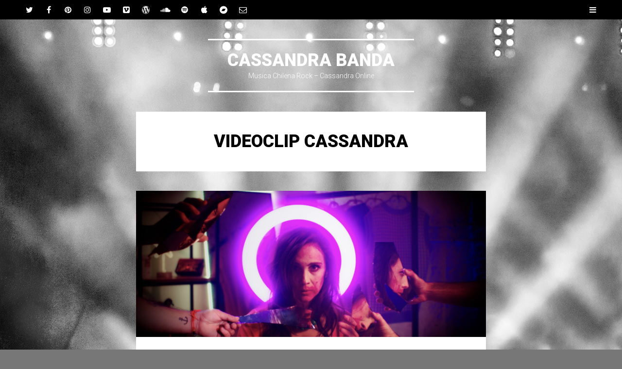

--- FILE ---
content_type: text/html; charset=UTF-8
request_url: https://www.cassandramusica.com/category/videoclip-cassandra/
body_size: 20987
content:
<!DOCTYPE html>
<html lang="es-CL">
<head>
	<meta name="google-site-verification" content="CJQGg_s4Ka1ZT8L3ILfGYZojFB_weDOsVhFg478GAMI" />
<meta charset="UTF-8">
<meta name="viewport" content="width=device-width, initial-scale=1">
<link rel="profile" href="http://gmpg.org/xfn/11">
<link rel="pingback" href="https://www.cassandramusica.com/xmlrpc.php">

<meta name='robots' content='index, follow, max-image-preview:large, max-snippet:-1, max-video-preview:-1' />

	<!-- This site is optimized with the Yoast SEO plugin v19.6.1 - https://yoast.com/wordpress/plugins/seo/ -->
	<title>VideoClip Cassandra archivos | CASSANDRA BANDA</title>
	<link rel="canonical" href="https://www.cassandramusica.com/category/videoclip-cassandra/" />
	<meta property="og:locale" content="es_ES" />
	<meta property="og:type" content="article" />
	<meta property="og:title" content="VideoClip Cassandra archivos | CASSANDRA BANDA" />
	<meta property="og:url" content="https://www.cassandramusica.com/category/videoclip-cassandra/" />
	<meta property="og:site_name" content="CASSANDRA BANDA" />
	<meta name="twitter:card" content="summary_large_image" />
	<meta name="twitter:site" content="@CassandraBandCL" />
	<script type="application/ld+json" class="yoast-schema-graph">{"@context":"https://schema.org","@graph":[{"@type":"CollectionPage","@id":"https://www.cassandramusica.com/category/videoclip-cassandra/","url":"https://www.cassandramusica.com/category/videoclip-cassandra/","name":"VideoClip Cassandra archivos | CASSANDRA BANDA","isPartOf":{"@id":"https://www.cassandramusica.com/#website"},"primaryImageOfPage":{"@id":"https://www.cassandramusica.com/category/videoclip-cassandra/#primaryimage"},"image":{"@id":"https://www.cassandramusica.com/category/videoclip-cassandra/#primaryimage"},"thumbnailUrl":"https://www.cassandramusica.com/wp-content/uploads/2022/12/image-1.png","breadcrumb":{"@id":"https://www.cassandramusica.com/category/videoclip-cassandra/#breadcrumb"},"inLanguage":"es-CL"},{"@type":"ImageObject","inLanguage":"es-CL","@id":"https://www.cassandramusica.com/category/videoclip-cassandra/#primaryimage","url":"https://www.cassandramusica.com/wp-content/uploads/2022/12/image-1.png","contentUrl":"https://www.cassandramusica.com/wp-content/uploads/2022/12/image-1.png","width":3000,"height":1255,"caption":"Imagen de Seguidores"},{"@type":"BreadcrumbList","@id":"https://www.cassandramusica.com/category/videoclip-cassandra/#breadcrumb","itemListElement":[{"@type":"ListItem","position":1,"name":"Portada","item":"https://www.cassandramusica.com/"},{"@type":"ListItem","position":2,"name":"VideoClip Cassandra"}]},{"@type":"WebSite","@id":"https://www.cassandramusica.com/#website","url":"https://www.cassandramusica.com/","name":"CASSANDRA BANDA","description":"Musica Chilena Rock - Cassandra Online","publisher":{"@id":"https://www.cassandramusica.com/#organization"},"potentialAction":[{"@type":"SearchAction","target":{"@type":"EntryPoint","urlTemplate":"https://www.cassandramusica.com/?s={search_term_string}"},"query-input":"required name=search_term_string"}],"inLanguage":"es-CL"},{"@type":"Organization","@id":"https://www.cassandramusica.com/#organization","name":"Cassandra banda","url":"https://www.cassandramusica.com/","sameAs":["https://www.instagram.com/cassandra_band/","https://www.youtube.com/channel/UCRONO45ApzO59R_NVSho5tg/featured","https://www.facebook.com/Ruboc-228229527280431/notifications/","https://twitter.com/CassandraBandCL"],"logo":{"@type":"ImageObject","inLanguage":"es-CL","@id":"https://www.cassandramusica.com/#/schema/logo/image/","url":"https://www.cassandramusica.com/wp-content/uploads/2022/09/Cassandra-Musica-Banda-musical-Chilena-c.casandra.jpg","contentUrl":"https://www.cassandramusica.com/wp-content/uploads/2022/09/Cassandra-Musica-Banda-musical-Chilena-c.casandra.jpg","width":1000,"height":784,"caption":"Cassandra banda"},"image":{"@id":"https://www.cassandramusica.com/#/schema/logo/image/"}}]}</script>
	<!-- / Yoast SEO plugin. -->


<link rel="amphtml" href="https://www.cassandramusica.com/category/videoclip-cassandra/amp/" /><meta name="generator" content="AMP for WP 1.0.77.54.1"/><link rel='dns-prefetch' href='//www.googletagmanager.com' />
<link rel='dns-prefetch' href='//fonts.googleapis.com' />
<link rel='dns-prefetch' href='//s.w.org' />
<link rel="alternate" type="application/rss+xml" title="CASSANDRA BANDA &raquo; Feed" href="https://www.cassandramusica.com/feed/" />
<link rel="alternate" type="application/rss+xml" title="CASSANDRA BANDA &raquo; Feed de comentarios" href="https://www.cassandramusica.com/comments/feed/" />
<link rel="alternate" type="application/rss+xml" title="Feed de categoría CASSANDRA BANDA &raquo; VideoClip Cassandra" href="https://www.cassandramusica.com/category/videoclip-cassandra/feed/" />
<script type="text/javascript">
window._wpemojiSettings = {"baseUrl":"https:\/\/s.w.org\/images\/core\/emoji\/14.0.0\/72x72\/","ext":".png","svgUrl":"https:\/\/s.w.org\/images\/core\/emoji\/14.0.0\/svg\/","svgExt":".svg","source":{"concatemoji":"https:\/\/www.cassandramusica.com\/wp-includes\/js\/wp-emoji-release.min.js?ver=6.0.11"}};
/*! This file is auto-generated */
!function(e,a,t){var n,r,o,i=a.createElement("canvas"),p=i.getContext&&i.getContext("2d");function s(e,t){var a=String.fromCharCode,e=(p.clearRect(0,0,i.width,i.height),p.fillText(a.apply(this,e),0,0),i.toDataURL());return p.clearRect(0,0,i.width,i.height),p.fillText(a.apply(this,t),0,0),e===i.toDataURL()}function c(e){var t=a.createElement("script");t.src=e,t.defer=t.type="text/javascript",a.getElementsByTagName("head")[0].appendChild(t)}for(o=Array("flag","emoji"),t.supports={everything:!0,everythingExceptFlag:!0},r=0;r<o.length;r++)t.supports[o[r]]=function(e){if(!p||!p.fillText)return!1;switch(p.textBaseline="top",p.font="600 32px Arial",e){case"flag":return s([127987,65039,8205,9895,65039],[127987,65039,8203,9895,65039])?!1:!s([55356,56826,55356,56819],[55356,56826,8203,55356,56819])&&!s([55356,57332,56128,56423,56128,56418,56128,56421,56128,56430,56128,56423,56128,56447],[55356,57332,8203,56128,56423,8203,56128,56418,8203,56128,56421,8203,56128,56430,8203,56128,56423,8203,56128,56447]);case"emoji":return!s([129777,127995,8205,129778,127999],[129777,127995,8203,129778,127999])}return!1}(o[r]),t.supports.everything=t.supports.everything&&t.supports[o[r]],"flag"!==o[r]&&(t.supports.everythingExceptFlag=t.supports.everythingExceptFlag&&t.supports[o[r]]);t.supports.everythingExceptFlag=t.supports.everythingExceptFlag&&!t.supports.flag,t.DOMReady=!1,t.readyCallback=function(){t.DOMReady=!0},t.supports.everything||(n=function(){t.readyCallback()},a.addEventListener?(a.addEventListener("DOMContentLoaded",n,!1),e.addEventListener("load",n,!1)):(e.attachEvent("onload",n),a.attachEvent("onreadystatechange",function(){"complete"===a.readyState&&t.readyCallback()})),(e=t.source||{}).concatemoji?c(e.concatemoji):e.wpemoji&&e.twemoji&&(c(e.twemoji),c(e.wpemoji)))}(window,document,window._wpemojiSettings);
</script>
<style type="text/css">
img.wp-smiley,
img.emoji {
	display: inline !important;
	border: none !important;
	box-shadow: none !important;
	height: 1em !important;
	width: 1em !important;
	margin: 0 0.07em !important;
	vertical-align: -0.1em !important;
	background: none !important;
	padding: 0 !important;
}
</style>
	<link rel='stylesheet' id='wp-block-library-css'  href='https://www.cassandramusica.com/wp-includes/css/dist/block-library/style.min.css?ver=6.0.11' type='text/css' media='all' />
<style id='global-styles-inline-css' type='text/css'>
body{--wp--preset--color--black: #000000;--wp--preset--color--cyan-bluish-gray: #abb8c3;--wp--preset--color--white: #ffffff;--wp--preset--color--pale-pink: #f78da7;--wp--preset--color--vivid-red: #cf2e2e;--wp--preset--color--luminous-vivid-orange: #ff6900;--wp--preset--color--luminous-vivid-amber: #fcb900;--wp--preset--color--light-green-cyan: #7bdcb5;--wp--preset--color--vivid-green-cyan: #00d084;--wp--preset--color--pale-cyan-blue: #8ed1fc;--wp--preset--color--vivid-cyan-blue: #0693e3;--wp--preset--color--vivid-purple: #9b51e0;--wp--preset--gradient--vivid-cyan-blue-to-vivid-purple: linear-gradient(135deg,rgba(6,147,227,1) 0%,rgb(155,81,224) 100%);--wp--preset--gradient--light-green-cyan-to-vivid-green-cyan: linear-gradient(135deg,rgb(122,220,180) 0%,rgb(0,208,130) 100%);--wp--preset--gradient--luminous-vivid-amber-to-luminous-vivid-orange: linear-gradient(135deg,rgba(252,185,0,1) 0%,rgba(255,105,0,1) 100%);--wp--preset--gradient--luminous-vivid-orange-to-vivid-red: linear-gradient(135deg,rgba(255,105,0,1) 0%,rgb(207,46,46) 100%);--wp--preset--gradient--very-light-gray-to-cyan-bluish-gray: linear-gradient(135deg,rgb(238,238,238) 0%,rgb(169,184,195) 100%);--wp--preset--gradient--cool-to-warm-spectrum: linear-gradient(135deg,rgb(74,234,220) 0%,rgb(151,120,209) 20%,rgb(207,42,186) 40%,rgb(238,44,130) 60%,rgb(251,105,98) 80%,rgb(254,248,76) 100%);--wp--preset--gradient--blush-light-purple: linear-gradient(135deg,rgb(255,206,236) 0%,rgb(152,150,240) 100%);--wp--preset--gradient--blush-bordeaux: linear-gradient(135deg,rgb(254,205,165) 0%,rgb(254,45,45) 50%,rgb(107,0,62) 100%);--wp--preset--gradient--luminous-dusk: linear-gradient(135deg,rgb(255,203,112) 0%,rgb(199,81,192) 50%,rgb(65,88,208) 100%);--wp--preset--gradient--pale-ocean: linear-gradient(135deg,rgb(255,245,203) 0%,rgb(182,227,212) 50%,rgb(51,167,181) 100%);--wp--preset--gradient--electric-grass: linear-gradient(135deg,rgb(202,248,128) 0%,rgb(113,206,126) 100%);--wp--preset--gradient--midnight: linear-gradient(135deg,rgb(2,3,129) 0%,rgb(40,116,252) 100%);--wp--preset--duotone--dark-grayscale: url('#wp-duotone-dark-grayscale');--wp--preset--duotone--grayscale: url('#wp-duotone-grayscale');--wp--preset--duotone--purple-yellow: url('#wp-duotone-purple-yellow');--wp--preset--duotone--blue-red: url('#wp-duotone-blue-red');--wp--preset--duotone--midnight: url('#wp-duotone-midnight');--wp--preset--duotone--magenta-yellow: url('#wp-duotone-magenta-yellow');--wp--preset--duotone--purple-green: url('#wp-duotone-purple-green');--wp--preset--duotone--blue-orange: url('#wp-duotone-blue-orange');--wp--preset--font-size--small: 13px;--wp--preset--font-size--medium: 20px;--wp--preset--font-size--large: 36px;--wp--preset--font-size--x-large: 42px;}.has-black-color{color: var(--wp--preset--color--black) !important;}.has-cyan-bluish-gray-color{color: var(--wp--preset--color--cyan-bluish-gray) !important;}.has-white-color{color: var(--wp--preset--color--white) !important;}.has-pale-pink-color{color: var(--wp--preset--color--pale-pink) !important;}.has-vivid-red-color{color: var(--wp--preset--color--vivid-red) !important;}.has-luminous-vivid-orange-color{color: var(--wp--preset--color--luminous-vivid-orange) !important;}.has-luminous-vivid-amber-color{color: var(--wp--preset--color--luminous-vivid-amber) !important;}.has-light-green-cyan-color{color: var(--wp--preset--color--light-green-cyan) !important;}.has-vivid-green-cyan-color{color: var(--wp--preset--color--vivid-green-cyan) !important;}.has-pale-cyan-blue-color{color: var(--wp--preset--color--pale-cyan-blue) !important;}.has-vivid-cyan-blue-color{color: var(--wp--preset--color--vivid-cyan-blue) !important;}.has-vivid-purple-color{color: var(--wp--preset--color--vivid-purple) !important;}.has-black-background-color{background-color: var(--wp--preset--color--black) !important;}.has-cyan-bluish-gray-background-color{background-color: var(--wp--preset--color--cyan-bluish-gray) !important;}.has-white-background-color{background-color: var(--wp--preset--color--white) !important;}.has-pale-pink-background-color{background-color: var(--wp--preset--color--pale-pink) !important;}.has-vivid-red-background-color{background-color: var(--wp--preset--color--vivid-red) !important;}.has-luminous-vivid-orange-background-color{background-color: var(--wp--preset--color--luminous-vivid-orange) !important;}.has-luminous-vivid-amber-background-color{background-color: var(--wp--preset--color--luminous-vivid-amber) !important;}.has-light-green-cyan-background-color{background-color: var(--wp--preset--color--light-green-cyan) !important;}.has-vivid-green-cyan-background-color{background-color: var(--wp--preset--color--vivid-green-cyan) !important;}.has-pale-cyan-blue-background-color{background-color: var(--wp--preset--color--pale-cyan-blue) !important;}.has-vivid-cyan-blue-background-color{background-color: var(--wp--preset--color--vivid-cyan-blue) !important;}.has-vivid-purple-background-color{background-color: var(--wp--preset--color--vivid-purple) !important;}.has-black-border-color{border-color: var(--wp--preset--color--black) !important;}.has-cyan-bluish-gray-border-color{border-color: var(--wp--preset--color--cyan-bluish-gray) !important;}.has-white-border-color{border-color: var(--wp--preset--color--white) !important;}.has-pale-pink-border-color{border-color: var(--wp--preset--color--pale-pink) !important;}.has-vivid-red-border-color{border-color: var(--wp--preset--color--vivid-red) !important;}.has-luminous-vivid-orange-border-color{border-color: var(--wp--preset--color--luminous-vivid-orange) !important;}.has-luminous-vivid-amber-border-color{border-color: var(--wp--preset--color--luminous-vivid-amber) !important;}.has-light-green-cyan-border-color{border-color: var(--wp--preset--color--light-green-cyan) !important;}.has-vivid-green-cyan-border-color{border-color: var(--wp--preset--color--vivid-green-cyan) !important;}.has-pale-cyan-blue-border-color{border-color: var(--wp--preset--color--pale-cyan-blue) !important;}.has-vivid-cyan-blue-border-color{border-color: var(--wp--preset--color--vivid-cyan-blue) !important;}.has-vivid-purple-border-color{border-color: var(--wp--preset--color--vivid-purple) !important;}.has-vivid-cyan-blue-to-vivid-purple-gradient-background{background: var(--wp--preset--gradient--vivid-cyan-blue-to-vivid-purple) !important;}.has-light-green-cyan-to-vivid-green-cyan-gradient-background{background: var(--wp--preset--gradient--light-green-cyan-to-vivid-green-cyan) !important;}.has-luminous-vivid-amber-to-luminous-vivid-orange-gradient-background{background: var(--wp--preset--gradient--luminous-vivid-amber-to-luminous-vivid-orange) !important;}.has-luminous-vivid-orange-to-vivid-red-gradient-background{background: var(--wp--preset--gradient--luminous-vivid-orange-to-vivid-red) !important;}.has-very-light-gray-to-cyan-bluish-gray-gradient-background{background: var(--wp--preset--gradient--very-light-gray-to-cyan-bluish-gray) !important;}.has-cool-to-warm-spectrum-gradient-background{background: var(--wp--preset--gradient--cool-to-warm-spectrum) !important;}.has-blush-light-purple-gradient-background{background: var(--wp--preset--gradient--blush-light-purple) !important;}.has-blush-bordeaux-gradient-background{background: var(--wp--preset--gradient--blush-bordeaux) !important;}.has-luminous-dusk-gradient-background{background: var(--wp--preset--gradient--luminous-dusk) !important;}.has-pale-ocean-gradient-background{background: var(--wp--preset--gradient--pale-ocean) !important;}.has-electric-grass-gradient-background{background: var(--wp--preset--gradient--electric-grass) !important;}.has-midnight-gradient-background{background: var(--wp--preset--gradient--midnight) !important;}.has-small-font-size{font-size: var(--wp--preset--font-size--small) !important;}.has-medium-font-size{font-size: var(--wp--preset--font-size--medium) !important;}.has-large-font-size{font-size: var(--wp--preset--font-size--large) !important;}.has-x-large-font-size{font-size: var(--wp--preset--font-size--x-large) !important;}
</style>
<link rel='stylesheet' id='crp-style-grid-css'  href='https://www.cassandramusica.com/wp-content/plugins/contextual-related-posts/css/grid.min.css?ver=3.3.0' type='text/css' media='all' />
<style id='crp-style-grid-inline-css' type='text/css'>

			.crp_related.crp-grid ul li a.crp_link {
				grid-template-rows: 150px auto;
			}
			.crp_related.crp-grid ul {
				grid-template-columns: repeat(auto-fill, minmax(150px, 1fr));
			}
			
</style>
<link rel='stylesheet' id='singl-roboto-css'  href='https://fonts.googleapis.com/css?family=Roboto:400,100,100italic,300,300italic,400italic,500,500italic,700,700italic,900,900italic&#038;subset=latin,latin-ext' type='text/css' media='all' />
<link rel='stylesheet' id='singl-font-awesome-css'  href='https://www.cassandramusica.com/wp-content/themes/singl/css/font-awesome.css' type='text/css' media='all' />
<link rel='stylesheet' id='singl-style-css'  href='https://www.cassandramusica.com/wp-content/themes/singl/style.css?ver=6.0.11' type='text/css' media='all' />
<script type='text/javascript' src='https://www.cassandramusica.com/wp-includes/js/jquery/jquery.min.js?ver=3.6.0' id='jquery-core-js'></script>
<script type='text/javascript' src='https://www.cassandramusica.com/wp-includes/js/jquery/jquery-migrate.min.js?ver=3.3.2' id='jquery-migrate-js'></script>

<!-- Google Analytics snippet added by Site Kit -->
<script type='text/javascript' src='https://www.googletagmanager.com/gtag/js?id=UA-241526579-1' id='google_gtagjs-js' async></script>
<script type='text/javascript' id='google_gtagjs-js-after'>
window.dataLayer = window.dataLayer || [];function gtag(){dataLayer.push(arguments);}
gtag('set', 'linker', {"domains":["www.cassandramusica.com"]} );
gtag("js", new Date());
gtag("set", "developer_id.dZTNiMT", true);
gtag("config", "UA-241526579-1", {"anonymize_ip":true});
gtag("config", "G-54XCZ7JE0M");
</script>

<!-- End Google Analytics snippet added by Site Kit -->
<link rel="https://api.w.org/" href="https://www.cassandramusica.com/wp-json/" /><link rel="alternate" type="application/json" href="https://www.cassandramusica.com/wp-json/wp/v2/categories/84" /><link rel="EditURI" type="application/rsd+xml" title="RSD" href="https://www.cassandramusica.com/xmlrpc.php?rsd" />
<link rel="wlwmanifest" type="application/wlwmanifest+xml" href="https://www.cassandramusica.com/wp-includes/wlwmanifest.xml" /> 
<meta name="generator" content="WordPress 6.0.11" />
<script type="text/javascript">var ajaxurl = "https://www.cassandramusica.com/wp-admin/admin-ajax.php";</script><meta name="generator" content="Site Kit by Google 1.83.0" /><style type="text/css">.recentcomments a{display:inline !important;padding:0 !important;margin:0 !important;}</style><style type="text/css" id="custom-background-css">
body.custom-background { background-image: url("https://www.cassandramusica.com/wp-content/themes/singl/images/background.jpg"); background-position: left top; background-size: auto; background-repeat: no-repeat; background-attachment: fixed; }
</style>
	<link rel="canonical" href="https://www.cassandramusica.com/category/videoclip-cassandra/" />
<meta name="title" content="VideoClip Cassandra" /><link rel="icon" href="https://www.cassandramusica.com/wp-content/uploads/2016/08/cropped-Sin-título-1-1-32x32.jpg" sizes="32x32" />
<link rel="icon" href="https://www.cassandramusica.com/wp-content/uploads/2016/08/cropped-Sin-título-1-1-192x192.jpg" sizes="192x192" />
<link rel="apple-touch-icon" href="https://www.cassandramusica.com/wp-content/uploads/2016/08/cropped-Sin-título-1-1-180x180.jpg" />
<meta name="msapplication-TileImage" content="https://www.cassandramusica.com/wp-content/uploads/2016/08/cropped-Sin-título-1-1-270x270.jpg" />
		<style type="text/css" id="wp-custom-css">
			a {
	color: #FF5722;
}		</style>
		</head>

<body class="archive category category-videoclip-cassandra category-84 custom-background has-header has-primary-nav">

<div id="page" class="hfeed site">
	
	<div class="page-wrapper">
		<header id="masthead" class="site-header" role="banner">
							<div id="header-wrapper">
											<nav id="site-navigation" class="main-navigation" role="navigation">
							<h1 class="menu-toggle clear"><span class="fa fa-bars"></span><span class="screen-reader-text">Menu</span></h1>
							<a class="skip-link screen-reader-text" href="#content">Skip to content</a>

							<div class="main-menu"><ul id="menu-menu1" class="menu"><li id="menu-item-7" class="menu-item menu-item-type-custom menu-item-object-custom menu-item-home menu-item-7"><a href="https://www.cassandramusica.com">Home</a></li>
<li id="menu-item-8" class="menu-item menu-item-type-post_type menu-item-object-page menu-item-8"><a href="https://www.cassandramusica.com/kassandra-ni-casandra-nombre-es-cassandra/">Nuestro Nombre Cassandra</a></li>
<li id="menu-item-452" class="menu-item menu-item-type-post_type menu-item-object-page menu-item-452"><a href="https://www.cassandramusica.com/cassandra-letra/">Cassandra Letra</a></li>
<li id="menu-item-343" class="menu-item menu-item-type-post_type menu-item-object-page menu-item-343"><a href="https://www.cassandramusica.com/amigos/">Amigos Musicales</a></li>
<li id="menu-item-64" class="menu-item menu-item-type-post_type menu-item-object-page menu-item-64"><a href="https://www.cassandramusica.com/contacto/">Contacto</a></li>
</ul></div>						</nav><!-- #site-navigation -->
					
											<div id="social-links-wrapper">
							<ul class="social-links clear">
																	<li class="twitter-link">
										<a href="https://twitter.com/CassandraBandCL" class="fa fa-twitter" title="Twitter" target="_blank">
											<span class="screen-reader-text">Twitter</span>
										</a>
									</li>
								
																	<li class="facebook-link">
										<a href="https://www.facebook.com/CassandraChile/" class="fa fa-facebook" title="Facebook" target="_blank">
											<span class="screen-reader-text">Facebook</span>
										</a>
									</li>
								
																	<li class="pinterest-link">
										<a href="https://pin.it/767jKev" class="fa fa-pinterest" title="Pinterest" target="_blank">
											<span class="screen-reader-text">Pinterest</span>
										</a>
									</li>
								
								
																	<li class="instagram-link">
										<a href="https://www.instagram.com/cassandra_band/" class="fa fa-instagram" title="Instagram" target="_blank">
											<span class="screen-reader-text">Instagram</span>
										</a>
									</li>
								
																	<li class="youtube-link">
										<a href="https://www.youtube.com/channel/UCRONO45ApzO59R_NVSho5tg/featured" class="fa fa-youtube-play" title="YouTube" target="_blank">
											<span class="screen-reader-text">YouTube</span>
										</a>
									</li>
								
																	<li class="vimeo-link">
										<a href="https://vimeo.com/bandacassandra" class="fa fa-vimeo-square" title="Vimeo" target="_blank">
											<span class="screen-reader-text">Vimeo</span>
										</a>
									</li>
								
																	<li class="wordpress-link">
										<a href="https://www.cassandramusica.com" class="fa fa-wordpress" title="WordPress" target="_blank">
											<span class="screen-reader-text">WordPress</span>
										</a>
									</li>
								
								
																	<li class="soundcloud-link">
										<a href="https://m.soundcloud.com/cassandra-banda-chile" class="fa fa-soundcloud" title="SoundCloud" target="_blank">
											<span class="screen-reader-text">SoundCloud</span>
										</a>
									</li>
								
								
																	<li class="spotify-link">
										<a href="https://open.spotify.com/artist/4BIlr4cRbSb1Gdqj1vAzkD?si=cjKHZuY2TKmIObpVK7sqdg" class="fa fa-spotify" title="Spotify" target="_blank">
											<span class="screen-reader-text">Spotify</span>
										</a>
									</li>
								
																	<li class="itunes-link">
										<a href="https://itunes.apple.com/us/album/ep-ep/1326696221" class="fa fa-apple" title="iTunes" target="_blank">
											<span class="screen-reader-text">iTunes</span>
										</a>
									</li>
								
								
																	<li class="bandcamp-link">
										<a href="http://bandacassandra.bandcamp.com" class="fa fa-bandcamp" title="Bandcamp" target="_blank">
											<span class="screen-reader-text">Bandcamp</span>
										</a>
									</li>
								
																	<li class="email-link">
										<a href="mailto:Cassandra.musicachile@gmail.com" class="fa fa-envelope-o" title="Email" target="_blank">
											<span class="screen-reader-text">Email</span>
										</a>
									</li>
															</ul>
						</div>
									</div><!-- #header-wrapper -->
			
			<div class="site-branding">
				<h1 class="site-title"><a href="https://www.cassandramusica.com/" rel="home">CASSANDRA BANDA</a></h1>
				<h2 class="site-description">Musica Chilena Rock &#8211; Cassandra Online</h2>
			</div>

					</header><!-- #masthead -->

		<div id="content" class="site-content">

	<section id="primary" class="content-area">
		<main id="main" class="site-main" role="main">

			
				<header class="page-header">
					<h1 class="page-title">
						VideoClip Cassandra					</h1>
									</header><!-- .page-header -->

								
					
<article id="post-495" class="post-495 post type-post status-publish format-standard has-post-thumbnail hentry category-cancion-cassandra-musica category-cassandra-musica category-entrevista-a-la-banda category-paulina-rebolledo-danza category-seguidores category-videoclip-cassandra tag-cassandra-2 tag-paulina-rebolledo tag-prensa tag-seguidores-sinonimo tag-videoclip-cassandra">
			<div class="entry-thumbnail">
			<a href="https://www.cassandramusica.com/seguidores-sinonimo-video/cancion-cassandra-musica/" title="Permalink to Seguidores, sinónimo de reflexión&nbsp;" rel="495">
				<img width="768" height="321" src="https://www.cassandramusica.com/wp-content/uploads/2022/12/image-1-768x321.png" class="attachment-featured-image size-featured-image wp-post-image" alt="Seguidores sinónimo de reflexión" loading="lazy" srcset="https://www.cassandramusica.com/wp-content/uploads/2022/12/image-1-768x321.png 768w, https://www.cassandramusica.com/wp-content/uploads/2022/12/image-1-300x126.png 300w, https://www.cassandramusica.com/wp-content/uploads/2022/12/image-1-1024x428.png 1024w, https://www.cassandramusica.com/wp-content/uploads/2022/12/image-1-1536x643.png 1536w, https://www.cassandramusica.com/wp-content/uploads/2022/12/image-1-2048x857.png 2048w" sizes="(max-width: 768px) 100vw, 768px" />			</a>
		</div><!-- .entry-thumbnail -->
	
	<header class="entry-header">
		<h1 class="entry-title"><a href="https://www.cassandramusica.com/seguidores-sinonimo-video/cancion-cassandra-musica/" rel="bookmark"><strong>Seguidores, sinónimo de reflexión&nbsp;</strong></a></h1>
					<div class="entry-meta">
				<a href="https://www.cassandramusica.com/seguidores-sinonimo-video/cancion-cassandra-musica/" rel="bookmark" title="5:11 am">2023-03-03</a>
											</div><!-- .entry-meta -->
			</header><!-- .entry-header -->

			<div class="entry-content">
			
<figure class="wp-block-image"><img src="blob:https://www.cassandramusica.com/f8d1570f-b4e8-4919-a43a-f7d7559b8135" alt="cid312088B9-5F34-4EDF-8269-89CF0487DB16.png"/><figcaption>Seguidores videoclip</figcaption></figure>



<p>Hace dos meses estrenamos “Seguidores”, el último single de nuestra banda “CASSANDRA”, y en casi toda entrevista la palabra reflexión sale a flote.</p>



<figure class="wp-block-image"><img src="blob:https://www.cassandramusica.com/4f3ff534-65a3-42f0-abc3-f114e249e334" alt="62A905DE-D388-4199-BA07-8C5D9B9EC154.jpeg"/><figcaption>Kevin Rayo y Ruboc entrevista Cassandra</figcaption></figure>



<p>La canción podría referirse a varias cosas, pero el videoclip solo a una: la adicción a redes sociales.</p>



<figure class="wp-block-image"><img src="blob:https://www.cassandramusica.com/d5b2b2a9-f255-40bd-89d8-dcff4b7875ad" alt="5BD9AB35-4D37-4382-B2FC-45CC4FF9B12E.jpeg"/><figcaption>Kevin y Ruboc entrevista Cassandra</figcaption></figure>



<p>Esto atrajo la atención de la prensa y dio para la conversa en varias entrevistas en distintos medios.</p>



<figure class="wp-block-image"><img src="blob:https://www.cassandramusica.com/c34b2d0b-babe-4e1d-b00c-cb5210020a0d" alt="IMG_1451.jpeg"/><figcaption>Paulina Rebolledo videoclip Seguidores</figcaption></figure>



<p>Hoy Seguidores es sinónimo de reflexión, reflexión por los tiempos que corren, que a su vez son sinónimo de vorágine. En una época en la que estamos rodeados de estímulos y distracciones constantes, es fácil perder de vista lo que realmente importa en nuestras vidas.</p>



<figure class="wp-block-image"><img src="blob:https://www.cassandramusica.com/4129dead-7c83-475f-b76e-bbd7e2187336" alt="IMG_1443.jpeg"/><figcaption>Paulina Rebolledo Chat Seguidores Videoclip</figcaption></figure>



<p>&nbsp;&#8220;Seguidores&#8221; nos invita a reflexionar sobre nuestra relación con las redes sociales y cómo esta puede estar afectando nuestras vidas.&nbsp;</p>



<figure class="wp-block-image"><img src="blob:https://www.cassandramusica.com/62abb4fa-10cc-4e5c-8ede-6a4b78ac62db" alt="IMG_1254.jpeg"/><figcaption>Portada de Seguidores de Cassandra</figcaption></figure>



<p>Creemos que es importante tomarse el tiempo para reflexionar sobre nuestras prioridades y objetivos en la vida, y cómo podemos alcanzarlos sin comprometer nuestra salud física y emocional.</p>



<figure class="wp-block-image"><img src="blob:https://www.cassandramusica.com/9fb97911-a1b9-4ec0-9c06-d6739e8f4b8c" alt="IMG_1446.jpeg"/><figcaption>Cassandra Seguidores videoclip</figcaption></figure>



<p>Estamos agradecidos por la atención que ha recibido &#8220;<a href="https://www.cassandramusica.com/seguidores-de-cassandra-lo-nuevo-de-la-banda-chilena/videoclip-cassandra/" target="_blank" rel="noreferrer noopener">Seguidores</a>&#8221; y esperamos que la reflexión que ha generado inspire a nuestros seguidores a tomar medidas positivas en sus propias vidas y alejarse de vez en cuando del celular, acercarse a la naturaleza, leer un buen libro y/o retomar el control. <br></p>



<p>Como dijo el filósofo francés Blaise Pascal: &#8220;La felicidad es un artículo maravilloso: cuanto más se da, más le queda a uno&#8221;. Creemos que es importante tomarse el tiempo para reflexionar sobre nuestras prioridades y objetivos en la vida, y cómo podemos alcanzarlos sin comprometer nuestra salud física y emocional. Estamos agradecidos por la atención que ha recibido nuestro clip y esperamos que la reflexión que ha generado inspire a nuestros seguidores a tomar medidas positivas en sus propias vidas.</p>



<figure class="wp-block-image"><img src="blob:https://www.cassandramusica.com/8deaa1eb-303c-421f-ae82-eba8fbf9bc20" alt="IMG_1447.jpeg"/><figcaption>Paulina Rebolledo danza Seguidores Cassandra</figcaption></figure>



<p>Si deseas obtener más información sobre nuestra banda y nuestras últimas novedades, te invitamos a visitar nuestra página web en <a href="http://Cassandramusica.com" target="_blank" rel="noreferrer noopener">cassandramusica.com</a>. ¡Gracias por acompañarnos! <br></p>



<p></p>



<figure class="wp-block-image is-resized"><img loading="lazy" src="blob:https://www.cassandramusica.com/6d20912c-af33-4c1a-ba44-ee4389c5d339" alt="IMG_1448.jpeg" width="745" height="313"/><figcaption>Seguidores Paulina Rebolledo</figcaption></figure>



<p>Aquí unos links de prensa:</p>



<figure class="wp-block-embed is-type-wp-embed is-provider-radio-temuco wp-block-embed-radio-temuco"><div class="wp-block-embed__wrapper">
<blockquote class="wp-embedded-content" data-secret="D3aH6fC77Z"><a href="https://radiotemuco.com/home/banda-de-rock-pop-cassandra-presenta-su-nuevo-single-seguidores/">Banda de Rock-Pop Cassandra presenta su nuevo single &#8220;Seguidores&#8221;</a></blockquote><iframe class="wp-embedded-content" sandbox="allow-scripts" security="restricted" style="position: absolute; clip: rect(1px, 1px, 1px, 1px);" title="&#8220;Banda de Rock-Pop Cassandra presenta su nuevo single &#8220;Seguidores&#8221;&#8221; &#8212; Radio Temuco" src="https://radiotemuco.com/home/banda-de-rock-pop-cassandra-presenta-su-nuevo-single-seguidores/embed/#?secret=9zjru7ryBc#?secret=D3aH6fC77Z" data-secret="D3aH6fC77Z" width="600" height="338" frameborder="0" marginwidth="0" marginheight="0" scrolling="no"></iframe>
</div></figure>



<p><a href="https://www.canal9.cl/programas/nuestra-casa/2023/01/31/cassandra-su-nuevo-single-seguidores-en-matinal-nuestra-casa.shtml">Cassandra: su nuevo single &#8220;seguidores&#8221; en matinal &#8220;Nuestra Casa&#8221; | Nuestra Casa | Canal 9 Bío Bío Televisión</a></p>



<figure class="wp-block-embed"><div class="wp-block-embed__wrapper">
https://radio.ucentral.cl/noticias/banda-chilena-cassandra-estrena-nuevo-single-seguidores-con-una-contundente-critica-social/
</div></figure>



<figure class="wp-block-embed"><div class="wp-block-embed__wrapper">
https://m.facebook.com/story.php?story_fbid=852566135808140&#038;id=100063724145697&#038;mibextid=qC1gEa
</div></figure>



<p><a href="https://es.paperblog.com/la-banda-cassandra-esta-promocionando-su-mas-reciente-single-seguidores-7333568/">La banda Cassandra está promocionando su más reciente single: Seguidores &#8211; Paperblog</a></p>



<figure class="wp-block-embed is-type-video is-provider-youtube wp-block-embed-youtube wp-embed-aspect-16-9 wp-has-aspect-ratio"><div class="wp-block-embed__wrapper">
<iframe loading="lazy" title="Enter Online Show presentando Seguidores el nuevo video de Cassandra" width="640" height="360" src="https://www.youtube.com/embed/DsOEmkP2374?feature=oembed" frameborder="0" allow="accelerometer; autoplay; clipboard-write; encrypted-media; gyroscope; picture-in-picture; web-share" allowfullscreen></iframe>
</div></figure>



<figure class="wp-block-embed"><div class="wp-block-embed__wrapper">
https://fb.watch/j1cbVlHb0x/?mibextid=v7YzmG
</div></figure>



<p></p>
					</div><!-- .entry-content -->
	
			<footer class="entry-meta">
			This entry was posted in <a href="https://www.cassandramusica.com/category/cancion-cassandra-musica/" rel="category tag">Canción Cassandra Música</a>, <a href="https://www.cassandramusica.com/category/cassandra-musica/" rel="category tag">Cassandra Música</a>, <a href="https://www.cassandramusica.com/category/entrevista-a-la-banda/" rel="category tag">Entrevista a la banda</a>, <a href="https://www.cassandramusica.com/category/paulina-rebolledo-danza/" rel="category tag">Paulina Rebolledo Danza</a>, <a href="https://www.cassandramusica.com/category/seguidores/" rel="category tag">Seguidores</a>, <a href="https://www.cassandramusica.com/category/videoclip-cassandra/" rel="category tag">VideoClip Cassandra</a> and tagged <a href="https://www.cassandramusica.com/tag/cassandra-2/" rel="tag">cassandra</a>, <a href="https://www.cassandramusica.com/tag/paulina-rebolledo/" rel="tag">paulina rebolledo</a>, <a href="https://www.cassandramusica.com/tag/prensa/" rel="tag">prensa</a>, <a href="https://www.cassandramusica.com/tag/seguidores-sinonimo/" rel="tag">Seguidores sinonimo</a>, <a href="https://www.cassandramusica.com/tag/videoclip-cassandra/" rel="tag">videoclip cassandra</a>. Bookmark the <a href="https://www.cassandramusica.com/seguidores-sinonimo-video/cancion-cassandra-musica/" rel="bookmark">permalink</a>.
					</footer><!-- .entry-meta -->
	</article><!-- #post-## -->

				
					
<article id="post-474" class="post-474 post type-post status-publish format-standard has-post-thumbnail hentry category-cancion-cassandra-musica category-cassandra-musica category-seguidores category-videoclip-cassandra tag-banda-chilena tag-cancion tag-cassandra-band tag-christian-copaja tag-paulina-rebolledo tag-ruboc tag-seguidores tag-single tag-video-musical tag-videoclip">
			<div class="entry-thumbnail">
			<a href="https://www.cassandramusica.com/seguidores-de-cassandra-lo-nuevo-de-la-banda-chilena/videoclip-cassandra/" title="Permalink to &#8220;Seguidores&#8221; de Cassandra, lo nuevo de la banda chilena" rel="474">
				<img width="768" height="325" src="https://www.cassandramusica.com/wp-content/uploads/2022/12/IMG_1451-768x325.jpg" class="attachment-featured-image size-featured-image wp-post-image" alt="Paulina Rebolledo en Seguidores de Cassandra 3" loading="lazy" srcset="https://www.cassandramusica.com/wp-content/uploads/2022/12/IMG_1451-768x325.jpg 768w, https://www.cassandramusica.com/wp-content/uploads/2022/12/IMG_1451-300x127.jpg 300w, https://www.cassandramusica.com/wp-content/uploads/2022/12/IMG_1451-1024x433.jpg 1024w, https://www.cassandramusica.com/wp-content/uploads/2022/12/IMG_1451.jpg 1280w" sizes="(max-width: 768px) 100vw, 768px" />			</a>
		</div><!-- .entry-thumbnail -->
	
	<header class="entry-header">
		<h1 class="entry-title"><a href="https://www.cassandramusica.com/seguidores-de-cassandra-lo-nuevo-de-la-banda-chilena/videoclip-cassandra/" rel="bookmark">&#8220;Seguidores&#8221; de Cassandra, lo nuevo de la banda chilena</a></h1>
					<div class="entry-meta">
				<a href="https://www.cassandramusica.com/seguidores-de-cassandra-lo-nuevo-de-la-banda-chilena/videoclip-cassandra/" rel="bookmark" title="6:39 am">2022-12-24</a>
											</div><!-- .entry-meta -->
			</header><!-- .entry-header -->

			<div class="entry-content">
			
<p></p>



<p>¡Cassandra vuelve a sorprendernos con su nueva canción y video clip, &#8220;Seguidores&#8221;! Esta banda chilena de rock pop experimental siempre ha estado dispuesta a explorar temas profundos y filosóficos en sus obras, y &#8220;Seguidores&#8221; no es la excepción. Cassandra siempre ha sido conocida por su música ecléctica y experimental, y en esta canción y video musical demuestran una vez más su habilidad para fusionar distintos géneros y estilos en una sola canción.</p>



<figure class="wp-block-embed is-type-video is-provider-youtube wp-block-embed-youtube wp-embed-aspect-16-9 wp-has-aspect-ratio"><div class="wp-block-embed__wrapper">
<iframe loading="lazy" title="Seguidores - Cassandra (Video Oficial)" width="640" height="360" src="https://www.youtube.com/embed/JUn-r3fMhTM?feature=oembed" frameborder="0" allow="accelerometer; autoplay; clipboard-write; encrypted-media; gyroscope; picture-in-picture" allowfullscreen></iframe>
</div></figure>



<p>En este video, Cassandra aborda el tema de la adicción a las redes sociales, un fenómeno cada vez más común en la sociedad actual. ¿Cuántas veces hemos dejado de lado nuestros sueños y pasiones para dedicar todo nuestro tiempo y esfuerzo a generar contenido para las redes sociales, con la esperanza de obtener más seguidores y likes? &#8220;Seguidores&#8221; nos invita a cuestionar ese patrón de comportamiento y a reflexionar sobre la importancia de no perder de vista nuestras verdaderas prioridades.</p>



<figure class="wp-block-image size-large"><img loading="lazy" width="1024" height="428" src="https://www.cassandramusica.com/wp-content/uploads/2022/12/image-1024x428.png" alt="Cassandra Banda - Seguidores" class="wp-image-480" srcset="https://www.cassandramusica.com/wp-content/uploads/2022/12/image-1024x428.png 1024w, https://www.cassandramusica.com/wp-content/uploads/2022/12/image-300x126.png 300w, https://www.cassandramusica.com/wp-content/uploads/2022/12/image-768x321.png 768w, https://www.cassandramusica.com/wp-content/uploads/2022/12/image-1536x643.png 1536w, https://www.cassandramusica.com/wp-content/uploads/2022/12/image-2048x857.png 2048w" sizes="(max-width: 1024px) 100vw, 1024px" /><figcaption>Cassandra Banda &#8211; Seguidores</figcaption></figure>



<figure class="wp-block-image size-large"><img loading="lazy" width="1024" height="430" src="https://www.cassandramusica.com/wp-content/uploads/2022/12/IMG_1446-1024x430.jpg" alt="Cassandra Banda - Seguidores 2" class="wp-image-477" srcset="https://www.cassandramusica.com/wp-content/uploads/2022/12/IMG_1446-1024x430.jpg 1024w, https://www.cassandramusica.com/wp-content/uploads/2022/12/IMG_1446-300x126.jpg 300w, https://www.cassandramusica.com/wp-content/uploads/2022/12/IMG_1446-768x323.jpg 768w, https://www.cassandramusica.com/wp-content/uploads/2022/12/IMG_1446.jpg 1280w" sizes="(max-width: 1024px) 100vw, 1024px" /><figcaption>Cassandra Banda &#8211; Seguidores 2</figcaption></figure>



<p>2La letra de &#8220;<a href="https://www.cassandramusica.com/cassandra-y-sus-ultimos-singles-del-2022/uncategorized/">Seguidores</a>&#8220;, interpretada por Rayo Araya, es profunda y potente, y la música, compuesta por Ruboc en la guitarra, Rayo Araya en la segunda guitarra, Kevin Lobovsky en el bajo y Pipe Jimenez en la batería, le añade una energía vibrante. La combinación de la letra reflexiva y la música vibrante hace de &#8220;Seguidores&#8221; una canción que se queda grabada en la mente y en el corazón.</p>



<figure class="wp-block-image size-large"><img loading="lazy" width="1024" height="431" src="https://www.cassandramusica.com/wp-content/uploads/2022/12/IMG_1440-1024x431.jpg" alt="Rayo Araya y Paulina Rebolledo" class="wp-image-475" srcset="https://www.cassandramusica.com/wp-content/uploads/2022/12/IMG_1440-1024x431.jpg 1024w, https://www.cassandramusica.com/wp-content/uploads/2022/12/IMG_1440-300x126.jpg 300w, https://www.cassandramusica.com/wp-content/uploads/2022/12/IMG_1440-768x323.jpg 768w, https://www.cassandramusica.com/wp-content/uploads/2022/12/IMG_1440.jpg 1280w" sizes="(max-width: 1024px) 100vw, 1024px" /><figcaption>Rayo Araya y Paulina Rebolledo</figcaption></figure>



<p></p>



<p>El video musical dirigido por Christian Copaja, un director con 10 años de trayectoria, y con la participación de la carismática actriz y bailarina Paulina Rebolledo, consigue transmitir el mensaje de &#8220;Seguidores&#8221; de manera efectiva y atractiva. La coreografía de Paulina Rebolledo y las imágenes del video consiguen crear un ambiente de adicción y enganche que refleja perfectamente el tema de la canción.</p>



<p></p>



<figure class="wp-block-image size-large"><img loading="lazy" width="1024" height="435" src="https://www.cassandramusica.com/wp-content/uploads/2022/12/IMG_1443-1024x435.jpg" alt="Paulina Rebolledo en Seguidores de Cassandra 1" class="wp-image-476" srcset="https://www.cassandramusica.com/wp-content/uploads/2022/12/IMG_1443-1024x435.jpg 1024w, https://www.cassandramusica.com/wp-content/uploads/2022/12/IMG_1443-300x128.jpg 300w, https://www.cassandramusica.com/wp-content/uploads/2022/12/IMG_1443-768x326.jpg 768w, https://www.cassandramusica.com/wp-content/uploads/2022/12/IMG_1443.jpg 1280w" sizes="(max-width: 1024px) 100vw, 1024px" /><figcaption>Paulina Rebolledo en Seguidores de Cassandra 1</figcaption></figure>



<p>Pero &#8220;Seguidores&#8221; no se queda solo en una crítica a la adicción a las redes sociales. También nos invita a cuestionar la dirección que está tomando la humanidad con la llegada de nuevos algoritmos y tecnologías que nos atrapan en un mundo irreal. ¿Estamos perdiendo el contacto con la realidad y con nosotros mismos mientras nos sumergimos en el mundo virtual? Es una pregunta que vale la pena hacernos a todos. ¿Qué nos está pasando como sociedad? ¿Estamos tan enganchados a las redes sociales que hemos dejado de lado lo que realmente nos importa y nos hace felices? Cassandra nos invita a cuestionar todo esto y a reflexionar sobre nuestras prioridades.</p>



<p></p>



<figure class="wp-block-image size-large"><img loading="lazy" width="1024" height="431" src="https://www.cassandramusica.com/wp-content/uploads/2022/12/IMG_1448-1024x431.jpg" alt="Paulina Rebolledo en Seguidores de Cassandra 2" class="wp-image-478" srcset="https://www.cassandramusica.com/wp-content/uploads/2022/12/IMG_1448-1024x431.jpg 1024w, https://www.cassandramusica.com/wp-content/uploads/2022/12/IMG_1448-300x126.jpg 300w, https://www.cassandramusica.com/wp-content/uploads/2022/12/IMG_1448-768x323.jpg 768w, https://www.cassandramusica.com/wp-content/uploads/2022/12/IMG_1448.jpg 1280w" sizes="(max-width: 1024px) 100vw, 1024px" /><figcaption>Paulina Rebolledo en Seguidores de Cassandra 2</figcaption></figure>



<p>En resumen, &#8220;Seguidores&#8221; es una canción y video clip que invita a reflexionar sobre la adicción a las redes sociales y a cuestionar la dirección que estamos tomando como sociedad. ¡No te pierdas la oportunidad de escucharla y verla en las siguientes plataformas! ¡Gracias por apoyar a Cassandra y a su música!</p>



<p></p>



<figure class="wp-block-image size-large"><img loading="lazy" width="1024" height="433" src="https://www.cassandramusica.com/wp-content/uploads/2022/12/IMG_1451-1024x433.jpg" alt="Paulina Rebolledo en Seguidores de Cassandra 3" class="wp-image-479" srcset="https://www.cassandramusica.com/wp-content/uploads/2022/12/IMG_1451-1024x433.jpg 1024w, https://www.cassandramusica.com/wp-content/uploads/2022/12/IMG_1451-300x127.jpg 300w, https://www.cassandramusica.com/wp-content/uploads/2022/12/IMG_1451-768x325.jpg 768w, https://www.cassandramusica.com/wp-content/uploads/2022/12/IMG_1451.jpg 1280w" sizes="(max-width: 1024px) 100vw, 1024px" /><figcaption>Paulina Rebolledo en Seguidores de Cassandra 3</figcaption></figure>



<p>Escúchala acá: <a href="https://open.spotify.com/album/1MMjsftcwl6zJ9v28Vcpyg?si=bnCOGCQnQZa-eeZQR7OUsg" target="_blank" rel="noreferrer noopener">https://open.spotify.com/album/1MMjsftcwl6zJ9v28Vcpyg?si=bnCOGCQnQZa-eeZQR7OUsg</a></p>
					</div><!-- .entry-content -->
	
			<footer class="entry-meta">
			This entry was posted in <a href="https://www.cassandramusica.com/category/cancion-cassandra-musica/" rel="category tag">Canción Cassandra Música</a>, <a href="https://www.cassandramusica.com/category/cassandra-musica/" rel="category tag">Cassandra Música</a>, <a href="https://www.cassandramusica.com/category/seguidores/" rel="category tag">Seguidores</a>, <a href="https://www.cassandramusica.com/category/videoclip-cassandra/" rel="category tag">VideoClip Cassandra</a> and tagged <a href="https://www.cassandramusica.com/tag/banda-chilena/" rel="tag">banda chilena</a>, <a href="https://www.cassandramusica.com/tag/cancion/" rel="tag">canción</a>, <a href="https://www.cassandramusica.com/tag/cassandra-band/" rel="tag">cassandra band</a>, <a href="https://www.cassandramusica.com/tag/christian-copaja/" rel="tag">christian copaja</a>, <a href="https://www.cassandramusica.com/tag/paulina-rebolledo/" rel="tag">paulina rebolledo</a>, <a href="https://www.cassandramusica.com/tag/ruboc/" rel="tag">ruboc</a>, <a href="https://www.cassandramusica.com/tag/seguidores/" rel="tag">seguidores</a>, <a href="https://www.cassandramusica.com/tag/single/" rel="tag">single</a>, <a href="https://www.cassandramusica.com/tag/video-musical/" rel="tag">video musical</a>, <a href="https://www.cassandramusica.com/tag/videoclip/" rel="tag">videoclip</a>. Bookmark the <a href="https://www.cassandramusica.com/seguidores-de-cassandra-lo-nuevo-de-la-banda-chilena/videoclip-cassandra/" rel="bookmark">permalink</a>.
					</footer><!-- .entry-meta -->
	</article><!-- #post-## -->

				
					
<article id="post-313" class="post-313 post type-post status-publish format-standard has-post-thumbnail hentry category-cancion-cassandra-musica category-cassandra-musica category-kari-santoro category-noticias-cassandra category-videoclip-cassandra tag-cassandra tag-cassandrachile tag-cassandramusica tag-ohnena tag-casandra tag-kari-santoro tag-karina-santoro tag-kasandra tag-musica tag-rock tag-spotify tag-video">
			<div class="entry-thumbnail">
			<a href="https://www.cassandramusica.com/y-si-en-difusion-chile/cassandra-musica/" title="Permalink to Y si? En Difusión Music Chile(Video)" rel="313">
				<img width="768" height="1449" src="https://www.cassandramusica.com/wp-content/uploads/2022/08/YSi-Cassandra-Kari-Santoro-Difusionmusicchile-Cassandra-Musica-1-768x1449.jpeg" class="attachment-featured-image size-featured-image wp-post-image" alt="Imagen de Y Si? Cassandra Kari Santoro-Difusionmusicchile Cassandra Música" loading="lazy" srcset="https://www.cassandramusica.com/wp-content/uploads/2022/08/YSi-Cassandra-Kari-Santoro-Difusionmusicchile-Cassandra-Musica-1-768x1449.jpeg 768w, https://www.cassandramusica.com/wp-content/uploads/2022/08/YSi-Cassandra-Kari-Santoro-Difusionmusicchile-Cassandra-Musica-1-159x300.jpeg 159w, https://www.cassandramusica.com/wp-content/uploads/2022/08/YSi-Cassandra-Kari-Santoro-Difusionmusicchile-Cassandra-Musica-1-543x1024.jpeg 543w, https://www.cassandramusica.com/wp-content/uploads/2022/08/YSi-Cassandra-Kari-Santoro-Difusionmusicchile-Cassandra-Musica-1-814x1536.jpeg 814w, https://www.cassandramusica.com/wp-content/uploads/2022/08/YSi-Cassandra-Kari-Santoro-Difusionmusicchile-Cassandra-Musica-1-1085x2048.jpeg 1085w, https://www.cassandramusica.com/wp-content/uploads/2022/08/YSi-Cassandra-Kari-Santoro-Difusionmusicchile-Cassandra-Musica-1.jpeg 1284w" sizes="(max-width: 768px) 100vw, 768px" />			</a>
		</div><!-- .entry-thumbnail -->
	
	<header class="entry-header">
		<h1 class="entry-title"><a href="https://www.cassandramusica.com/y-si-en-difusion-chile/cassandra-musica/" rel="bookmark">Y si? En Difusión Music Chile(Video)</a></h1>
					<div class="entry-meta">
				<a href="https://www.cassandramusica.com/y-si-en-difusion-chile/cassandra-musica/" rel="bookmark" title="6:50 pm">2022-08-29</a>
											</div><!-- .entry-meta -->
			</header><!-- .entry-header -->

			<div class="entry-content">
			
<p>Más prensa! <strong>Difusión Music Chile</strong> a través de su cuenta <a href="https://www.instagram.com/difusionmusicchile">@difusionmusicchile</a> comparte <a href="https://www.cassandramusica.com/y-si-cassandra-para-comenzar-el-verano/noticias-cassandra/" target="_blank" rel="noreferrer noopener">Y si? </a>de Cassandra, mira el video y conoce este medio nacional aquí:</p>



<p><a href="https://www.instagram.com/reel/Chw8IhfDyh6/?igshid=NmNmNjAwNzg=">https://www.instagram.com/reel/Chw8IhfDyh6/?igshid=NmNmNjAwNzg=</a></p>



<figure class="wp-block-image size-large"><img loading="lazy" width="766" height="1024" src="https://www.cassandramusica.com/wp-content/uploads/2022/08/Y-si-de-Cassandra-Difusion-Music-Chile-766x1024.png" alt="Instagram Difusión Music Chile" class="wp-image-314" srcset="https://www.cassandramusica.com/wp-content/uploads/2022/08/Y-si-de-Cassandra-Difusion-Music-Chile-766x1024.png 766w, https://www.cassandramusica.com/wp-content/uploads/2022/08/Y-si-de-Cassandra-Difusion-Music-Chile-224x300.png 224w, https://www.cassandramusica.com/wp-content/uploads/2022/08/Y-si-de-Cassandra-Difusion-Music-Chile-768x1026.png 768w, https://www.cassandramusica.com/wp-content/uploads/2022/08/Y-si-de-Cassandra-Difusion-Music-Chile-1149x1536.png 1149w, https://www.cassandramusica.com/wp-content/uploads/2022/08/Y-si-de-Cassandra-Difusion-Music-Chile-1532x2048.png 1532w" sizes="(max-width: 766px) 100vw, 766px" /><figcaption>Instagram Difusión Music Chile &#8211; Cassandra/Kari Santoro</figcaption></figure>



<p>Cassandra participa con tres talentosos artistas: Mario Zapata, Rodrigo Cociña y Kari Santoro en &#8220;Y Si?&#8221;</p>



<h1><strong>Difusión Music Chile es un servicio para músicos que comparte y difunde los proyectos musicales de los músicos chilenos sin importar el estilo, su instagram es <a href="https://www.instagram.com/difusionmusicchile/?hl=es-la" target="_blank" rel="noreferrer noopener">@difusionmusicchile</a></strong></h1>



<p>‍</p>



<p>La misión de Difusión Music Chile es crear oportunidades para que los músicos promuevan sus proyectos, generen un mayor reconocimiento y establezcan conexiones con la industria musical.</p>



<h2></h2>



<h2><strong>¿Qué hace Difusión Music Chile?</strong></h2>



<p>Difusión Music Chile es una red social centrada en la música. Ofrece a los músicos la oportunidad de compartir sus proyectos y conectarse con otros artistas, profesionales de la industria musical y una red de seguidores de diferentes países. DMC es un espacio donde los artistas pueden crear y compartir contenido relacionado con sus proyectos musicales, como canciones, videos, audios, fotos y más. Ofrece a travez de su cuenta de Instagram a los músicos la posibilidad de conectar con sus fans, compartir su música y promocionar sus proyectos. La aplicación también ofrecen a los amantes de la música y a los profesionales de la industria musical la posibilidad de encontrar nuevos músicos a los que seguir y descubrir proyectos interesantes de todo el mundo.</p>



<h3><strong>Derechos de los músicos explicados</strong></h3>



<p>Hay algunas cosas que debes tener en cuenta al subir tu música: La música no debe infringir ningún derecho de autor. Tienes que tener el derecho de compartir la canción. Si no eres el único propietario de la canción, tienes que tener el permiso por escrito de todos los implicados. Tienes que tener derecho a compartir la canción.</p>



<h3><strong>Descubre nueva música con DMC</strong></h3>



<p>Una de las características más interesantes del sitio es que puedes descubrir nueva música de todo Chile.</p>



<h3><strong>Conclusión</strong></h3>



<p>Si eres un músico y quieres hacer crecer tu base de fans, necesitas apoyo donde puedas compartir tu música y donde puedas conectar con la gente que ama tu trabajo. DMC es una red social que te permite hacerlo. Si quieres promocionar tu música, este es el lugar adecuado. Con DMC puedes compartir tu música, promocionar tus proyectos y conectar con otros artistas.</p>



<p>Créditos del video</p>



<h3>La dirección del video estuvo acargo de Mario <strong>Zapata y <a href="https://www.cassandramusica.com/ni-kassandra-ni-casandra-nuestro-nombre-es-cassandra/" target="_blank" rel="noreferrer noopener">Cassandra</a></strong>, participaron en la actuación <strong><a href="https://www.cassandramusica.com/category/kari-santoro/" target="_blank" rel="noreferrer noopener">Kari Santoro</a></strong> y <strong>Rodrigo Cociña.</strong></h3>
					</div><!-- .entry-content -->
	
			<footer class="entry-meta">
			This entry was posted in <a href="https://www.cassandramusica.com/category/cancion-cassandra-musica/" rel="category tag">Canción Cassandra Música</a>, <a href="https://www.cassandramusica.com/category/cassandra-musica/" rel="category tag">Cassandra Música</a>, <a href="https://www.cassandramusica.com/category/kari-santoro/" rel="category tag">Kari Santoro</a>, <a href="https://www.cassandramusica.com/category/noticias-cassandra/" rel="category tag">Noticias Cassandra</a>, <a href="https://www.cassandramusica.com/category/videoclip-cassandra/" rel="category tag">VideoClip Cassandra</a> and tagged <a href="https://www.cassandramusica.com/tag/cassandra/" rel="tag">#Cassandra</a>, <a href="https://www.cassandramusica.com/tag/cassandrachile/" rel="tag">#CassandraChile</a>, <a href="https://www.cassandramusica.com/tag/cassandramusica/" rel="tag">#CassandraMusica</a>, <a href="https://www.cassandramusica.com/tag/ohnena/" rel="tag">#OhNena</a>, <a href="https://www.cassandramusica.com/tag/casandra/" rel="tag">casandra</a>, <a href="https://www.cassandramusica.com/tag/kari-santoro/" rel="tag">Kari santoro</a>, <a href="https://www.cassandramusica.com/tag/karina-santoro/" rel="tag">karina santoro</a>, <a href="https://www.cassandramusica.com/tag/kasandra/" rel="tag">kasandra</a>, <a href="https://www.cassandramusica.com/tag/musica/" rel="tag">Musica</a>, <a href="https://www.cassandramusica.com/tag/rock/" rel="tag">rock</a>, <a href="https://www.cassandramusica.com/tag/spotify/" rel="tag">spotify</a>, <a href="https://www.cassandramusica.com/tag/video/" rel="tag">video</a>. Bookmark the <a href="https://www.cassandramusica.com/y-si-en-difusion-chile/cassandra-musica/" rel="bookmark">permalink</a>.
					</footer><!-- .entry-meta -->
	</article><!-- #post-## -->

				
					
<article id="post-74" class="post-74 post type-post status-publish format-standard hentry category-noticias-cassandra category-videoclip-cassandra tag-karinasantoro tag-lyricvideo-video-cassandra-cassandramusica-rock-musica-cassandrachile-ysichile tag-kari-santoro tag-karina-santoro">
	
	<header class="entry-header">
		<h1 class="entry-title"><a href="https://www.cassandramusica.com/y-si-banda-cassandra-vimeo/noticias-cassandra/" rel="bookmark">Y si? de Banda Cassandra &#8211; Video en Vimeo</a></h1>
					<div class="entry-meta">
				<a href="https://www.cassandramusica.com/y-si-banda-cassandra-vimeo/noticias-cassandra/" rel="bookmark" title="5:34 am">2018-06-25</a>
											</div><!-- .entry-meta -->
			</header><!-- .entry-header -->

			<div class="entry-content">
			<p><iframe loading="lazy" src="https://player.vimeo.com/video/276642797?app_id=122963" width="640" height="360" frameborder="0" title="Y si? - Cassandra (Video oficial)" allow="autoplay; fullscreen" allowfullscreen></iframe></p>
<p><strong> <a href="https://vimeo.com/276642797">Y Si? de Banda Cassandra</a> </strong>es el primer video clip oficial de la banda. Con aires retro playeros la propuesta de <a href="https://www.cassandramusica.com"><strong>Cassandra</strong></a> es jugar con la fantasía de la perfección y una crítica social a las realidades artificiales.</p>
<p>Puedes descargar y escuchar el single “Y si?” de Cassandra en Spotify pinchando aquí: <strong><a href="https://open.spotify.com/track/2FXRnjzVPLZaFz92q8mhyw?si=NfpYRE68SC6palnPLupveQ">BandaCassandra-open.spotify</a></strong></p>
<p>Y Si? de Banda Cassandra también se encuentra disponible en el canal oficial de la banda en <a href="https://www.youtube.com/watch?v=Nc4mPEKyzlg&amp;frags=pl%2Cwn"><strong>YouTube</strong></a></p>
<p>La letra la puedes encontrar acá: <strong><a href="https://www.youtube.com/watch?v=EydyQg3BXr4&amp;frags=pl%2Cwn">Letra Y Si? de Banda Cassandra</a> (YouTube Lyrics)</strong></p>
<p><strong>Cassandra es:</strong></p>
<p>Rayo Araya &#8211; Voz<br />
ruboc &#8211; Guitarra principal<br />
Cote Escobar &#8211; Batería<br />
Felio Saud &#8211; Bajo</p>
<p><strong>Video &#8220;Y si?&#8221;</strong>:<br />
Música de Cassandra</p>
<p>Protagonista: <strong>Karina Santoro</strong><br />
Producido, grabado y mezclado por <strong>Mowat</strong><br />
Master: <strong>Chalo Gonzales</strong></p>
<h1></h1>
<h1><strong>Más información de Cassandra</strong>:</h1>
<p><div id="attachment_83" style="width: 650px" class="wp-caption alignnone"><img aria-describedby="caption-attachment-83" loading="lazy" class="wp-image-83 size-medium_large" src="https://www.cassandramusica.com/wp-content/uploads/2018/06/Banda-Cassandra-grupo-musical-Cassandra-vivo-768x432.jpg" alt="Grupo-Cassandra-Banda" width="640" height="360" srcset="https://www.cassandramusica.com/wp-content/uploads/2018/06/Banda-Cassandra-grupo-musical-Cassandra-vivo-768x432.jpg 768w, https://www.cassandramusica.com/wp-content/uploads/2018/06/Banda-Cassandra-grupo-musical-Cassandra-vivo-300x169.jpg 300w, https://www.cassandramusica.com/wp-content/uploads/2018/06/Banda-Cassandra-grupo-musical-Cassandra-vivo-600x338.jpg 600w, https://www.cassandramusica.com/wp-content/uploads/2018/06/Banda-Cassandra-grupo-musical-Cassandra-vivo.jpg 960w" sizes="(max-width: 640px) 100vw, 640px" /><p id="caption-attachment-83" class="wp-caption-text">Grupo-Cassandra-Banda</p></div></p>
<p>Cassandra es una banda de rock que nace del viaje, del dolor, la pérdida y la sanación. Que encuentra su descanso en el mar, en el rock y en el blues. La banda se conformó el 2016 y graba su primer EP &#8220;<strong>Cassandra</strong>&#8221; el 2017, sus integrantes son Rayo Araya, Cote Escobar, ruboc y Felio Saud.</p>
<p><strong>Acerca de Vimeo</strong>:</p>
<p><b>&#8220;Vimeo</b> es una <a title="Red social" href="https://es.wikipedia.org/wiki/Red_social#Redes_sociales_en_Internet">red social de Internet</a> basada en <a title="Video" href="https://es.wikipedia.org/wiki/Video">videos</a>, lanzada en <a class="mw-redirect" title="Noviembre de 2004" href="https://es.wikipedia.org/wiki/Noviembre_de_2004">noviembre de 2004</a> por la compañía InterActiveCorp (IAC). El sitio permite compartir y almacenar videos digitales para que los usuarios comenten en la página de cada uno de ellos. Los usuarios deben estar registrados para subir videos, crear su perfil, cargar <a title="Avatar (Internet)" href="https://es.wikipedia.org/wiki/Avatar_(Internet)">avatares</a>, comentar y armar listas de favoritos.&#8221;</p>
<p>Más redes oficiales de la banda:</p>
<p>Instagram: <a class="yt-simple-endpoint style-scope yt-formatted-string" spellcheck="false" href="https://www.youtube.com/redirect?q=https%3A%2F%2Fwww.instagram.com%2Fcassandra_band&amp;redir_token=xd_tcTU0SnaScqZjse1mGRrUKTN8MTUyOTk5MjI3MkAxNTI5OTA1ODcy&amp;event=video_description&amp;v=Nc4mPEKyzlg">https://www.instagram.com/cassandra_band</a></p>
<p>Facebook: <a class="yt-simple-endpoint style-scope yt-formatted-string" spellcheck="false" href="https://www.youtube.com/redirect?q=https%3A%2F%2Fwww.facebook.com%2FCassandraChile&amp;redir_token=xd_tcTU0SnaScqZjse1mGRrUKTN8MTUyOTk5MjI3MkAxNTI5OTA1ODcy&amp;event=video_description&amp;v=Nc4mPEKyzlg">https://www.facebook.com/CassandraChile</a></p>
<p>Twitter: <a class="yt-simple-endpoint style-scope yt-formatted-string" spellcheck="false" href="https://www.youtube.com/redirect?q=https%3A%2F%2Ftwitter.com%2FCassandraBandCL&amp;redir_token=xd_tcTU0SnaScqZjse1mGRrUKTN8MTUyOTk5MjI3MkAxNTI5OTA1ODcy&amp;event=video_description&amp;v=Nc4mPEKyzlg">https://twitter.com/CassandraBandCL</a></p>
<p>Vimeo: <a href="https://vimeo.com/bandacassandra">https://www.vimeo.com/bandacassandra</a></p>
<p>Gracias por visitar la web oficial de Cassandra &#8211; También puedes contactarnos a través de nuestro formulario haciendo clic en el siguiente enlace: <a href="http://&lt;a href=&quot;mailto:Cassandra.musicachile@gmail.com&quot; class=&quot;fa fa-envelope-o&quot; title=&quot;Email&quot; target=&quot;_blank&quot;&gt; &lt;span class=&quot;screen-reader-text&quot;&gt;Email&lt;/span&gt; &lt;/a&gt;"><strong>Contacto Cassandra Banda</strong></a></p>
<p>Web oficial de Cassandra 2018 &#8211; Todos los derechos reservados.</p>
<p>Y si? de Banda Cassandra en la web oficial de Vimeo &#8211; Oficial Cassandra web site article.</p>
					</div><!-- .entry-content -->
	
			<footer class="entry-meta">
			This entry was posted in <a href="https://www.cassandramusica.com/category/noticias-cassandra/" rel="category tag">Noticias Cassandra</a>, <a href="https://www.cassandramusica.com/category/videoclip-cassandra/" rel="category tag">VideoClip Cassandra</a> and tagged <a href="https://www.cassandramusica.com/tag/karinasantoro/" rel="tag">#karinasantoro</a>, <a href="https://www.cassandramusica.com/tag/lyricvideo-video-cassandra-cassandramusica-rock-musica-cassandrachile-ysichile/" rel="tag">#LyricVideo #Video #Cassandra #CassandraMusica #Rock #Musica #CassandraChile #ysichile</a>, <a href="https://www.cassandramusica.com/tag/kari-santoro/" rel="tag">Kari santoro</a>, <a href="https://www.cassandramusica.com/tag/karina-santoro/" rel="tag">karina santoro</a>. Bookmark the <a href="https://www.cassandramusica.com/y-si-banda-cassandra-vimeo/noticias-cassandra/" rel="bookmark">permalink</a>.
					</footer><!-- .entry-meta -->
	</article><!-- #post-## -->

				
					
<article id="post-48" class="post-48 post type-post status-publish format-standard hentry category-noticias-cassandra category-videoclip-cassandra tag-banda-casandra tag-chile tag-kari-santoro tag-karina-santoro tag-musica-chilena tag-rock tag-rock-chileno tag-videlclip tag-video-y-si">
	
	<header class="entry-header">
		<h1 class="entry-title"><a href="https://www.cassandramusica.com/y-si-cassandra-musica-chilena/noticias-cassandra/" rel="bookmark">Y Si? de Cassandra en Música Chilena(Video)</a></h1>
					<div class="entry-meta">
				<a href="https://www.cassandramusica.com/y-si-cassandra-musica-chilena/noticias-cassandra/" rel="bookmark" title="6:07 am">2018-06-19</a>
											</div><!-- .entry-meta -->
			</header><!-- .entry-header -->

			<div class="entry-content">
			<p><div id="attachment_49" style="width: 650px" class="wp-caption alignnone"><img aria-describedby="caption-attachment-49" loading="lazy" class="wp-image-49 size-large" title="Kari Santoro en la portada de música Chilena. Y si? de Cassandra" src="https://www.cassandramusica.com/wp-content/uploads/2018/06/Cassandra-en-Música-Chilena-1-1024x637.jpg" alt="&quot;Y si?&quot; de Cassandra en Música Chilena - Kari Santoro" width="640" height="398" srcset="https://www.cassandramusica.com/wp-content/uploads/2018/06/Cassandra-en-Música-Chilena-1-1024x637.jpg 1024w, https://www.cassandramusica.com/wp-content/uploads/2018/06/Cassandra-en-Música-Chilena-1-300x187.jpg 300w, https://www.cassandramusica.com/wp-content/uploads/2018/06/Cassandra-en-Música-Chilena-1-768x477.jpg 768w, https://www.cassandramusica.com/wp-content/uploads/2018/06/Cassandra-en-Música-Chilena-1-800x497.jpg 800w, https://www.cassandramusica.com/wp-content/uploads/2018/06/Cassandra-en-Música-Chilena-1-600x373.jpg 600w, https://www.cassandramusica.com/wp-content/uploads/2018/06/Cassandra-en-Música-Chilena-1.jpg 1097w" sizes="(max-width: 640px) 100vw, 640px" /><p id="caption-attachment-49" class="wp-caption-text">Kari Santoro en la portada de música Chilena. Y si? de Cassandra</p></div></p>
<p><strong>Música Chilena</strong> a publicado nuestro videoclip del single <strong>Y Si?</strong>, protagonizado por <strong>Kari Santoro.</strong></p>
<p>Revisa el artículo aquí: <a href="http://www.musicachilena.cl/v2/qtvideo/casandra-y-si/"><strong>Cassandra en música chilena</strong></a></p>
<h1><strong>La web &#8220;Música Chilena&#8221; a publicado el videoclip &#8220;Y Si?&#8221; de la banda chilena Cassandra, protagonizado por Kari Santoro y filmado en las costas de Chile</strong></h1>
<p>El video musical fue publicada por la web &#8220;Música Chilena&#8221;. Se trata de una historia en la que Kari Santoro interpreta a una joven que decide viajar en Chile. La interacción con la cámara nos hace preguntarnos si somos alguna especie de protagonista. La versión original de la canción &#8220;Y Si?&#8221; también tiene más de 30mil visitas en YouTube y es el primer single del álbum de Cassandra EP.</p>
<h2></h2>
<h2><strong>Sinopsis</strong></h2>
<p>El vídeo musical cuenta la historia de una chica local enamora que se ebarca en un viaje de una tarde. Alguien está enamorado del personaje de Kari Santoro, a su vez podemos pensar que Kari también ama a alguien ¿Pero Kari está haciendo este viaje sola?. Al final, la grabación falla, develando un misterio que deberá develar el espectador ¿esto relamente sucedio? De ser así ¿Cuándo?</p>
<h2><strong>El vídeo</strong></h2>
<p>El primer video musical de Cassandra filmado en Chile es una historia de amor, de viaje y ciencia ficción aunque no lo parezca, Dar más detalles sería sobre spoilear, te recomendamos vayas a <a href="https://www.cassandramusica.com/y-si-cassandra-para-comenzar-el-verano/noticias-cassandra/">YouTube y lo veas.</a></p>
<h2><strong>Detrás de las cámaras</strong></h2>
<p>La dirección del grupo buscaba una localización de playa para rodar el vídeo musical. Después de algunas investigaciones, encontraron la costa de Chile, cerca de Valparaíso. Decidieron rodar el vídeo en la playa, con el mar y la ciudad como telón de fondo. Las playa en la que Cassandra filmó el vídeo musical se encuentra en la Quinta Región.</p>
<h2></h2>
<h2><strong>Galería de fotos</strong></h2>
<p>(Pronto)</p>
<h2></h2>
<h2><strong>Palabras finales</strong></h2>
<p>La banda Cassandra ha lanzado un nuevo video musical &#8220;Y Si?&#8221; protagonizado por Kari Santoro y filmado en la costa chilena. El management de la banda decidió filmar el primer video musical de la banda chilena en Chile, cerca de Valparaíso. El primer vídeo musical de la banda rodado en Chile. El primer vídeo musical de la banda rodado en Chile es una historia de amor, viajes e ilusión. ¿Cuánto dura la ilusión?</p>
					</div><!-- .entry-content -->
	
			<footer class="entry-meta">
			This entry was posted in <a href="https://www.cassandramusica.com/category/noticias-cassandra/" rel="category tag">Noticias Cassandra</a>, <a href="https://www.cassandramusica.com/category/videoclip-cassandra/" rel="category tag">VideoClip Cassandra</a> and tagged <a href="https://www.cassandramusica.com/tag/banda-casandra/" rel="tag">Banda casandra</a>, <a href="https://www.cassandramusica.com/tag/chile/" rel="tag">Chile</a>, <a href="https://www.cassandramusica.com/tag/kari-santoro/" rel="tag">Kari santoro</a>, <a href="https://www.cassandramusica.com/tag/karina-santoro/" rel="tag">karina santoro</a>, <a href="https://www.cassandramusica.com/tag/musica-chilena/" rel="tag">música chilena</a>, <a href="https://www.cassandramusica.com/tag/rock/" rel="tag">rock</a>, <a href="https://www.cassandramusica.com/tag/rock-chileno/" rel="tag">rock chileno</a>, <a href="https://www.cassandramusica.com/tag/videlclip/" rel="tag">videlclip</a>, <a href="https://www.cassandramusica.com/tag/video-y-si/" rel="tag">video y si</a>. Bookmark the <a href="https://www.cassandramusica.com/y-si-cassandra-musica-chilena/noticias-cassandra/" rel="bookmark">permalink</a>.
					</footer><!-- .entry-meta -->
	</article><!-- #post-## -->

				
					
<article id="post-45" class="post-45 post type-post status-publish format-standard hentry category-cancion-cassandra-musica category-cassandra-musica category-kari-santoro category-noticias-cassandra category-videoclip-cassandra tag-ease tag-isi-cassandra tag-oh-nena tag-y-si tag-casandra tag-cote-escobar tag-felio-saud tag-kari-santoro tag-karina-santoro tag-karisantoro tag-rayo tag-rodrigo-cocina tag-ruboc tag-video">
	
	<header class="entry-header">
		<h1 class="entry-title"><a href="https://www.cassandramusica.com/y-si-cassandra-video-ease-kari-santoro/noticias-cassandra/" rel="bookmark">Y Si? El Primer video de Cassandra</a></h1>
					<div class="entry-meta">
				<a href="https://www.cassandramusica.com/y-si-cassandra-video-ease-kari-santoro/noticias-cassandra/" rel="bookmark" title="4:51 am">2018-06-19</a>
											</div><!-- .entry-meta -->
			</header><!-- .entry-header -->

			<div class="entry-content">
			<p><iframe loading="lazy" title="Y si? - Cassandra (Video oficial) / Cassandra Música" width="640" height="360" src="https://www.youtube.com/embed/Nc4mPEKyzlg?feature=oembed" frameborder="0" allow="accelerometer; autoplay; clipboard-write; encrypted-media; gyroscope; picture-in-picture" allowfullscreen></iframe></p>
<p><em>Con <strong>Karina Santoro</strong></em></p>
<p><strong><em>Y Si?</em></strong> es el primer video de nuestra banda <a href="https://www.facebook.com/CassandraChile/">Cassandra</a></p>
<p><strong>Mira el video</strong> en este enlace: <strong><a href="https://youtu.be/Nc4mPEKyzlg">Y si? Cassandra</a></strong></p>
<p><strong>Dirección: Mario Zapata &#8211; Raúl Araya &#8211; <a href="http://ruboc.com">ruboc</a></strong></p>
<p>Protagonizado por <a href="https://www.instagram.com/kari.santoro"><strong>Karina Santoro</strong></a></p>
<p><em>Y Si? nos vamos de la ciudad&#8230;??</em><br />
<em>Yo te despierto, cerca del mar&#8230;</em></p>
<p><a href="https://www.youtube.com/channel/UCRONO45ApzO59R_NVSho5tg En caché">Canal YouTube oficial de la banda de rock Cassandra</a></p>
<p>Y Si? también está en la <a href="https://www.youtube.com/playlist?list=PL_YIDtE341ddYr_6zE_bTNg9CcOgh7JnN">lista</a> de ChileVisión.</p>
<p><div id="attachment_96" style="width: 650px" class="wp-caption aligncenter"><a href="https://youtu.be/Nc4mPEKyzlg"><img aria-describedby="caption-attachment-96" loading="lazy" class="wp-image-96 size-large" src="https://www.cassandramusica.com/wp-content/uploads/2018/06/Cassandra-Y-si-Kari-Santoro-1024x571.jpg" alt="Y si-Kari Santoro-Cassandra" width="640" height="357" srcset="https://www.cassandramusica.com/wp-content/uploads/2018/06/Cassandra-Y-si-Kari-Santoro-1024x571.jpg 1024w, https://www.cassandramusica.com/wp-content/uploads/2018/06/Cassandra-Y-si-Kari-Santoro-300x167.jpg 300w, https://www.cassandramusica.com/wp-content/uploads/2018/06/Cassandra-Y-si-Kari-Santoro-768x428.jpg 768w" sizes="(max-width: 640px) 100vw, 640px" /></a><p id="caption-attachment-96" class="wp-caption-text">Ver video Y Si? de Cassandra en YouTube &#8211; Kari Santoro(influencer/actriz)</p></div></p>
<p><a href="https://www.cassandramusica.com/wp-admin/post-new.php">Cassandra Música 2018</a></p>
<p><div id="attachment_168" style="width: 650px" class="wp-caption aligncenter"><img aria-describedby="caption-attachment-168" loading="lazy" class="size-featured-image wp-image-168" src="https://www.cassandramusica.com/wp-content/uploads/2018/06/Karina-Santoro-Y-si-Cassandra-Kari-S.--768x400.png" alt="Kari Santoro Y si" width="640" height="333" srcset="https://www.cassandramusica.com/wp-content/uploads/2018/06/Karina-Santoro-Y-si-Cassandra-Kari-S.--768x400.png 768w, https://www.cassandramusica.com/wp-content/uploads/2018/06/Karina-Santoro-Y-si-Cassandra-Kari-S.--300x156.png 300w, https://www.cassandramusica.com/wp-content/uploads/2018/06/Karina-Santoro-Y-si-Cassandra-Kari-S.--1024x533.png 1024w" sizes="(max-width: 640px) 100vw, 640px" /><p id="caption-attachment-168" class="wp-caption-text">Karina Santoro en Y si? Imagen 1</p></div></p>
<h1><strong>&#8220;¿Y si?&#8221;, el videoclip de Cassandra protagonizado por la actriz, modelo e influencer Kari Santoro.</strong></h1>
<h3>Un Road Movie hecho Canción</h3>
<p>Nuestra banda <strong>Cassandra</strong>, nueva <strong>banda Chilena</strong>, estrena de su EP homónimo el primer <strong>video clip</strong> con el sencillo titulado “<strong>Y si?</strong>”. Con aires de <strong>rock-pop</strong> clásico la banda Nacional integrada por Rayo(voz), ruboc(guitarra), Felio Saud(bajo) y Cote Escobar(Batería) fabrica una propuesta viajera, una invitación a alejarse de las voces citadinas e irse al mar o fuera del país junto al amor de los sueños en un verdadero <strong>Road Movie hecho canción</strong>. También pone en cuestionamiento ¿qué son las ilusiones? que tan real es el presente, la imaginación y los recuerdos. El video fue filmado en Santiago, Viña Del Mar, Ritoque y alrededores (<strong>Chile</strong>). Dirigido por Zapata, Rayo Araya y ruboc. También cuenta con la actuación protagónica de <strong>Kari Santoro y Rodrigo Cociña</strong>. La producción musical de la canción estuvo a cargo del productor Chileno <strong><a href="https://twitter.com/mowat">Mowat</a></strong></p>
<h2><strong>Comentarios de Cassandra</strong></h2>
<p>Sobre el <strong>clip</strong>, ruboc, el guitarrista del grupo, dice: &#8220;Estamos muy emocionados con el primer clip de nuestro primer Paso. Muy agradecidos con <strong><a href="https://www.youtube.com/watch?v=Nc4mPEKyzlg&amp;feature=emb_title">Kari Santoro y su trabajo profesional</a></strong>. Ha sido un proceso largo, hemos trabajado mucho en la idea, en el concepto, y también hemos trabajado intensamente en la puesta en escena. Hemos tenido mucha ayuda de nuestros amigos, y ha sido un esfuerzo colectivo, un esfuerzo de equipo, que nos ha permitido acercarnos mucho a lo que queríamos. Estamos muy ilusionados con el resultado final. Esperamos que a la gente le guste y que transmita lo que queríamos decir. El clip tiene un mensaje de libertad, de romper las cadenas que a veces nos atan, de descubrirnos a nosotros mismos y salir de nuestra zona de confort para vivir nuestra vida plenamente. Te invitamos a que nos acompañes en un viaje junto a <a href="https://www.cassandramusica.com/category/kari-santoro/"><strong>Karina Santoro</strong></a> que te llevará al mar, lejos de la ciudad, a un Chile pasado y presente, donde puedes ser tú mismo, donde tienes la oportunidad de ser feliz, pero que al mismo tiempo plantea la pregunta ¿cuándo todo deja de ser una ilusión?</p>
<p><div id="attachment_169" style="width: 650px" class="wp-caption aligncenter"><img aria-describedby="caption-attachment-169" loading="lazy" class="size-featured-image wp-image-169" src="https://www.cassandramusica.com/wp-content/uploads/2018/06/Karina-Santoro-Y-si-Cassandra-Kari-S.-2-768x403.png" alt="Kari Santoro Y si" width="640" height="336" srcset="https://www.cassandramusica.com/wp-content/uploads/2018/06/Karina-Santoro-Y-si-Cassandra-Kari-S.-2-768x403.png 768w, https://www.cassandramusica.com/wp-content/uploads/2018/06/Karina-Santoro-Y-si-Cassandra-Kari-S.-2-300x157.png 300w, https://www.cassandramusica.com/wp-content/uploads/2018/06/Karina-Santoro-Y-si-Cassandra-Kari-S.-2-1024x538.png 1024w" sizes="(max-width: 640px) 100vw, 640px" /><p id="caption-attachment-169" class="wp-caption-text">Karina Santoro en Y si? Imagen 2</p></div></p>
<h2><strong>Sobre el video musical y su concepto</strong></h2>
<p>La idea es hacer una canción estilo road movie, un viaje a un imaginario con los dos protagonistas, Kari y un observador, dos personas que están en un momento de metamorfosis, en tránsito, con muchas incertidumbres sobre sus vidas. <strong>Kari Santoro</strong> es una joven que viaja en conjunto al observador, que es el público en si mismo, Al mismo tiempo, hemos querido hablar de las ilusiones, de lo real que es el presente, la imaginación y los recuerdos, en un intento de entender el concepto de viaje, es decir, de alejarse, de salir de uno mismo, para descubrir quién eres, qué quieres, qué puedes ver con tus propios ojos. El clip pretende ser algo fresco, alegre, con mucho colorido, pero al mismo tiempo, algo que invite a reflexionar un poco, algo que esté abierto a la interpretación.</p>
<p><div id="attachment_171" style="width: 650px" class="wp-caption aligncenter"><img aria-describedby="caption-attachment-171" loading="lazy" class="size-featured-image wp-image-171" src="https://www.cassandramusica.com/wp-content/uploads/2018/06/Karina-Santoro-Y-si-Cassandra-Kari-S.-3-768x397.png" alt="Karina Santoro en Y si? Img 3" width="640" height="331" srcset="https://www.cassandramusica.com/wp-content/uploads/2018/06/Karina-Santoro-Y-si-Cassandra-Kari-S.-3-768x397.png 768w, https://www.cassandramusica.com/wp-content/uploads/2018/06/Karina-Santoro-Y-si-Cassandra-Kari-S.-3-300x155.png 300w, https://www.cassandramusica.com/wp-content/uploads/2018/06/Karina-Santoro-Y-si-Cassandra-Kari-S.-3-1024x530.png 1024w" sizes="(max-width: 640px) 100vw, 640px" /><p id="caption-attachment-171" class="wp-caption-text"><strong>Karina Santoro</strong> en Y si? Img 3</p></div></p>
<h2><strong>Comentarios de Cassandra</strong></h2>
<p>Sobre el clip, ruboc, el guitarrista del grupo, dice: &#8220;Estamos muy emocionados con el primer clip de nuestro primer Paso. Ha sido un proceso largo, hemos trabajado mucho en la idea, en el concepto, y también hemos trabajado intensamente en la puesta en escena. Hemos tenido mucha ayuda de nuestros amigos, y ha sido un esfuerzo colectivo, un esfuerzo de equipo, que nos ha permitido acercarnos mucho a lo que queríamos. Estamos muy ilusionados con el resultado final. Esperamos que a la gente le guste y que transmita lo que queríamos decir. El clip tiene un mensaje de libertad, de romper las cadenas que a veces nos atan, de descubrirnos a nosotros mismos y salir de nuestra zona de confort para vivir nuestra vida plenamente. Te invitamos a que nos acompañes en un viaje que te llevará al mar, lejos de la ciudad, a un Chile pasado y presente, donde puedes ser tú mismo, donde tienes la oportunidad de ser feliz, pero que al mismo tiempo plantea la pregunta ¿cuándo todo deja de ser una ilusión?</p>
<p><div id="attachment_167" style="width: 650px" class="wp-caption aligncenter"><img aria-describedby="caption-attachment-167" loading="lazy" class="size-featured-image wp-image-167" src="https://www.cassandramusica.com/wp-content/uploads/2018/06/Karina-Santoro-Y-si-Cassandra-Kari-S.-4-768x392.png" alt="Karina Santoro en Y si? Img 4" width="640" height="327" srcset="https://www.cassandramusica.com/wp-content/uploads/2018/06/Karina-Santoro-Y-si-Cassandra-Kari-S.-4-768x392.png 768w, https://www.cassandramusica.com/wp-content/uploads/2018/06/Karina-Santoro-Y-si-Cassandra-Kari-S.-4-300x153.png 300w, https://www.cassandramusica.com/wp-content/uploads/2018/06/Karina-Santoro-Y-si-Cassandra-Kari-S.-4-1024x522.png 1024w" sizes="(max-width: 640px) 100vw, 640px" /><p id="caption-attachment-167" class="wp-caption-text">Karina Santoro en Y si? Img 4</p></div></p>
<h2><strong>Sobre Kari Santoro</strong></h2>
<p><a href="https://www.cassandramusica.com/tag/kari-santoro/"><strong>Kari Santoro</strong></a>, actriz y modelo de origen chileno, debuta en la serie de tv chilena los 80s(4ta-5ta temporada) antes del videoclip de Cassandra. Ha trabajado como modelo, actriz, influencer y en programas de televisión. Puedes ver el trabajo de Karin como <strong>influencer</strong> en sus canales de Tiktok e Instagram.</p>
<p><div id="attachment_165" style="width: 650px" class="wp-caption aligncenter"><img aria-describedby="caption-attachment-165" loading="lazy" class="size-featured-image wp-image-165" src="https://www.cassandramusica.com/wp-content/uploads/2018/06/Karina-Santoro-Y-si-Cassandra-Kari-S.-5-768x420.png" alt="Kari Santoro Y si" width="640" height="350" srcset="https://www.cassandramusica.com/wp-content/uploads/2018/06/Karina-Santoro-Y-si-Cassandra-Kari-S.-5-768x420.png 768w, https://www.cassandramusica.com/wp-content/uploads/2018/06/Karina-Santoro-Y-si-Cassandra-Kari-S.-5-300x164.png 300w, https://www.cassandramusica.com/wp-content/uploads/2018/06/Karina-Santoro-Y-si-Cassandra-Kari-S.-5-1024x560.png 1024w" sizes="(max-width: 640px) 100vw, 640px" /><p id="caption-attachment-165" class="wp-caption-text">Karina Santoro en Y si? Img 5</p></div></p>
<h2><strong>Créditos</strong></h2>
<p>Producción: Zapata, Rayo Araya, ruboc y Astrid.</p>
<p>Producción Canción: <strong>Mowat</strong></p>
<p>Arreglos musicales: <strong>Cassandra</strong></p>
<p>Músicos: Rayo Araya, ruboc, Felio Saud y Cote Escobar</p>
<p><div id="attachment_166" style="width: 650px" class="wp-caption aligncenter"><img aria-describedby="caption-attachment-166" loading="lazy" class="size-featured-image wp-image-166" src="https://www.cassandramusica.com/wp-content/uploads/2018/06/Karina-Santoro-Y-si-Cassandra-Kari-S.-6-768x398.png" alt="Karina Santoro en Y si? Img 6" width="640" height="332" srcset="https://www.cassandramusica.com/wp-content/uploads/2018/06/Karina-Santoro-Y-si-Cassandra-Kari-S.-6-768x398.png 768w, https://www.cassandramusica.com/wp-content/uploads/2018/06/Karina-Santoro-Y-si-Cassandra-Kari-S.-6-300x155.png 300w, https://www.cassandramusica.com/wp-content/uploads/2018/06/Karina-Santoro-Y-si-Cassandra-Kari-S.-6-1024x531.png 1024w" sizes="(max-width: 640px) 100vw, 640px" /><p id="caption-attachment-166" class="wp-caption-text">Karina Santoro en Y si? Img 6</p></div></p>
<h2><strong>Conclusión</strong></h2>
<p>El clip pretende ser algo fresco y alegre, pero al mismo tiempo, algo que nos invite a reflexionar sobre un tema. Está abierto a la interpretación, y pretende ser así, porque creemos que las mejores cosas son las que generan conversación.</p>
<p><div id="attachment_170" style="width: 650px" class="wp-caption aligncenter"><img aria-describedby="caption-attachment-170" loading="lazy" class="size-featured-image wp-image-170" src="https://www.cassandramusica.com/wp-content/uploads/2018/06/Karina-Santoro-Y-si-Cassandra-Kari-S.-7-768x402.png" alt="Karina Santoro en Y si? Img 7" width="640" height="335" srcset="https://www.cassandramusica.com/wp-content/uploads/2018/06/Karina-Santoro-Y-si-Cassandra-Kari-S.-7-768x402.png 768w, https://www.cassandramusica.com/wp-content/uploads/2018/06/Karina-Santoro-Y-si-Cassandra-Kari-S.-7-300x157.png 300w, https://www.cassandramusica.com/wp-content/uploads/2018/06/Karina-Santoro-Y-si-Cassandra-Kari-S.-7-1024x537.png 1024w" sizes="(max-width: 640px) 100vw, 640px" /><p id="caption-attachment-170" class="wp-caption-text">Karina Santoro, (influencer/marketing/actriz) en Y si? Img 7</p></div></p>
<p><div id="attachment_172" style="width: 650px" class="wp-caption aligncenter"><a href="https://www.cassandramusica.com/y-si-banda-cassandra-vimeo/noticias-cassandra/"><img aria-describedby="caption-attachment-172" loading="lazy" class="size-featured-image wp-image-172" src="https://www.cassandramusica.com/wp-content/uploads/2018/06/Karina-Santoro-Y-si-Cassandra-Kari-S.-8-768x399.png" alt="Kari Santoro Y siKarina Santoro en Y si? Img 8" width="640" height="333" srcset="https://www.cassandramusica.com/wp-content/uploads/2018/06/Karina-Santoro-Y-si-Cassandra-Kari-S.-8-768x399.png 768w, https://www.cassandramusica.com/wp-content/uploads/2018/06/Karina-Santoro-Y-si-Cassandra-Kari-S.-8-300x156.png 300w, https://www.cassandramusica.com/wp-content/uploads/2018/06/Karina-Santoro-Y-si-Cassandra-Kari-S.-8-1024x531.png 1024w, https://www.cassandramusica.com/wp-content/uploads/2018/06/Karina-Santoro-Y-si-Cassandra-Kari-S.-8-1200x623.png 1200w" sizes="(max-width: 640px) 100vw, 640px" /></a><p id="caption-attachment-172" class="wp-caption-text">Karina Santoro en Y si? Img 8</p></div></p>
<h2></h2>
					</div><!-- .entry-content -->
	
			<footer class="entry-meta">
			This entry was posted in <a href="https://www.cassandramusica.com/category/cancion-cassandra-musica/" rel="category tag">Canción Cassandra Música</a>, <a href="https://www.cassandramusica.com/category/cassandra-musica/" rel="category tag">Cassandra Música</a>, <a href="https://www.cassandramusica.com/category/kari-santoro/" rel="category tag">Kari Santoro</a>, <a href="https://www.cassandramusica.com/category/noticias-cassandra/" rel="category tag">Noticias Cassandra</a>, <a href="https://www.cassandramusica.com/category/videoclip-cassandra/" rel="category tag">VideoClip Cassandra</a> and tagged <a href="https://www.cassandramusica.com/tag/ease/" rel="tag">#ease</a>, <a href="https://www.cassandramusica.com/tag/isi-cassandra/" rel="tag">#isi cassandra</a>, <a href="https://www.cassandramusica.com/tag/oh-nena/" rel="tag">#Oh Nena</a>, <a href="https://www.cassandramusica.com/tag/y-si/" rel="tag">#Y si</a>, <a href="https://www.cassandramusica.com/tag/casandra/" rel="tag">casandra</a>, <a href="https://www.cassandramusica.com/tag/cote-escobar/" rel="tag">cote escobar</a>, <a href="https://www.cassandramusica.com/tag/felio-saud/" rel="tag">Felio saud</a>, <a href="https://www.cassandramusica.com/tag/kari-santoro/" rel="tag">Kari santoro</a>, <a href="https://www.cassandramusica.com/tag/karina-santoro/" rel="tag">karina santoro</a>, <a href="https://www.cassandramusica.com/tag/karisantoro/" rel="tag">KariSantoro</a>, <a href="https://www.cassandramusica.com/tag/rayo/" rel="tag">rayo</a>, <a href="https://www.cassandramusica.com/tag/rodrigo-cocina/" rel="tag">Rodrigo Cociña</a>, <a href="https://www.cassandramusica.com/tag/ruboc/" rel="tag">ruboc</a>, <a href="https://www.cassandramusica.com/tag/video/" rel="tag">video</a>. Bookmark the <a href="https://www.cassandramusica.com/y-si-cassandra-video-ease-kari-santoro/noticias-cassandra/" rel="bookmark">permalink</a>.
					</footer><!-- .entry-meta -->
	</article><!-- #post-## -->

				
				
			
		</main><!-- #main -->
	</section><!-- #primary -->


		</div><!-- #content -->
	</div><!-- .page-wrapper -->

	<div class="bottom-wrapper has-sidebar">
					<div class="trigger-wrapper clear">
				<a href="#" class="widgets-trigger closed" title="Widgets">
					<span class="fa fa-angle-up"><span class="screen-reader-text">Widgets</span></span>
				</a>
			</div><!-- .trigger-wrapper -->
			<div id="widgets-wrapper" class="bottom-panel hide">
				<div id="secondary" role="complementary" class="clear">
			<div id="top-sidebar-one" class="widget-area" role="complementary">
			<aside id="search-2" class="widget widget_search"><form role="search" method="get" class="search-form" action="https://www.cassandramusica.com/">
	<label>
		<span class="screen-reader-text">Search for:</span>
		<input type="search" class="search-field" placeholder="Search &hellip;" value="" name="s">
	</label>
	<input type="submit" class="search-submit" value="Search">
</form>
</aside>
		<aside id="recent-posts-2" class="widget widget_recent_entries">
		<h1 class="widget-title">Entradas recientes</h1>
		<ul>
											<li>
					<a href="https://www.cassandramusica.com/seguidores-sinonimo-video/cancion-cassandra-musica/"><strong>Seguidores, sinónimo de reflexión&nbsp;</strong></a>
									</li>
											<li>
					<a href="https://www.cassandramusica.com/seguidores-de-cassandra-lo-nuevo-de-la-banda-chilena/videoclip-cassandra/">&#8220;Seguidores&#8221; de Cassandra, lo nuevo de la banda chilena</a>
									</li>
											<li>
					<a href="https://www.cassandramusica.com/cassandra-y-sus-ultimos-singles-del-2022/uncategorized/">Cassandra y sus últimos singles del 2022</a>
									</li>
											<li>
					<a href="https://www.cassandramusica.com/musica-nueva-de-cassandra-no-entiendo/cancion-cassandra-musica/">Música Nueva de Cassandra: &#8220;No Entiendo&#8221; será el próximo sencillo.</a>
									</li>
											<li>
					<a href="https://www.cassandramusica.com/la-banda/noticias-cassandra/">Cassandra &#8211; La Banda</a>
									</li>
					</ul>

		</aside><aside id="recent-comments-2" class="widget widget_recent_comments"><h1 class="widget-title">Comentarios recientes</h1><ul id="recentcomments"><li class="recentcomments"><span class="comment-author-link"><a href='https://www.gatoenbicicleta.com/musica-con-cassandra-nueva-cancion-y-video-clip-seguidores/' rel='external nofollow ugc' class='url'>Música con Cassandra. Nueva canción y video clip “Seguidores” - GEB</a></span> en <a href="https://www.cassandramusica.com/kassandra-ni-casandra-nombre-es-cassandra/#comment-18371">Nuestro Nombre Cassandra</a></li><li class="recentcomments"><span class="comment-author-link"><a href='https://ruboc.com/seguidores-de-cassandra/blog-de-ruboc/2022/' rel='external nofollow ugc' class='url'>“Seguidores” de Cassandra - ruboc | Música · Proyectos</a></span> en <a href="https://www.cassandramusica.com/y-si-cassandra-para-comenzar-el-verano/noticias-cassandra/#comment-18370">Y Si? Cassandra &#8211; Para comenzar el verano</a></li><li class="recentcomments"><span class="comment-author-link"><a href='https://ruboc.com/cassandra-cancion-no-entiendo/blog-de-ruboc/2022/' rel='external nofollow ugc' class='url'>Cassandra. Nuevo Single. Música en @ruboc blog #rockcebolla</a></span> en <a href="https://www.cassandramusica.com/y-si-cassandra-para-comenzar-el-verano/noticias-cassandra/#comment-18369">Y Si? Cassandra &#8211; Para comenzar el verano</a></li></ul></aside><aside id="archives-2" class="widget widget_archive"><h1 class="widget-title">Archivos</h1>
			<ul>
					<li><a href='https://www.cassandramusica.com/2023/03/'>Marzo 2023</a></li>
	<li><a href='https://www.cassandramusica.com/2022/12/'>Diciembre 2022</a></li>
	<li><a href='https://www.cassandramusica.com/2022/09/'>Septiembre 2022</a></li>
	<li><a href='https://www.cassandramusica.com/2022/08/'>Agosto 2022</a></li>
	<li><a href='https://www.cassandramusica.com/2021/11/'>Noviembre 2021</a></li>
	<li><a href='https://www.cassandramusica.com/2020/12/'>Diciembre 2020</a></li>
	<li><a href='https://www.cassandramusica.com/2019/01/'>Enero 2019</a></li>
	<li><a href='https://www.cassandramusica.com/2018/12/'>Diciembre 2018</a></li>
	<li><a href='https://www.cassandramusica.com/2018/11/'>Noviembre 2018</a></li>
	<li><a href='https://www.cassandramusica.com/2018/09/'>Septiembre 2018</a></li>
	<li><a href='https://www.cassandramusica.com/2018/07/'>Julio 2018</a></li>
	<li><a href='https://www.cassandramusica.com/2018/06/'>Junio 2018</a></li>
	<li><a href='https://www.cassandramusica.com/2017/12/'>Diciembre 2017</a></li>
	<li><a href='https://www.cassandramusica.com/2016/08/'>Agosto 2016</a></li>
			</ul>

			</aside><aside id="categories-2" class="widget widget_categories"><h1 class="widget-title">Categorías</h1>
			<ul>
					<li class="cat-item cat-item-97"><a href="https://www.cassandramusica.com/category/cancion-cassandra-musica/">Canción Cassandra Música</a>
</li>
	<li class="cat-item cat-item-95"><a href="https://www.cassandramusica.com/category/cassandra-musica/">Cassandra Música</a>
</li>
	<li class="cat-item cat-item-77"><a href="https://www.cassandramusica.com/category/entrevista-a-la-banda/">Entrevista a la banda</a>
</li>
	<li class="cat-item cat-item-85"><a href="https://www.cassandramusica.com/category/kari-santoro/">Kari Santoro</a>
</li>
	<li class="cat-item cat-item-101"><a href="https://www.cassandramusica.com/category/karina-santoro/">Karina Santoro</a>
</li>
	<li class="cat-item cat-item-100"><a href="https://www.cassandramusica.com/category/musica-en-vivo/">Música en Vivo</a>
</li>
	<li class="cat-item cat-item-4"><a href="https://www.cassandramusica.com/category/noticias-cassandra/">Noticias Cassandra</a>
</li>
	<li class="cat-item cat-item-120"><a href="https://www.cassandramusica.com/category/paulina-rebolledo-danza/">Paulina Rebolledo Danza</a>
</li>
	<li class="cat-item cat-item-111"><a href="https://www.cassandramusica.com/category/seguidores/">Seguidores</a>
</li>
	<li class="cat-item cat-item-107"><a href="https://www.cassandramusica.com/category/tus-cicatrices/">Tus Cicatrices</a>
</li>
	<li class="cat-item cat-item-1"><a href="https://www.cassandramusica.com/category/uncategorized/">Uncategorized</a>
</li>
	<li class="cat-item cat-item-84 current-cat"><a aria-current="page" href="https://www.cassandramusica.com/category/videoclip-cassandra/">VideoClip Cassandra</a>
</li>
			</ul>

			</aside><aside id="meta-2" class="widget widget_meta"><h1 class="widget-title">Meta</h1>
		<ul>
						<li><a rel="nofollow" href="https://www.cassandramusica.com/wp-login.php">Iniciar Sesión</a></li>
			<li><a href="https://www.cassandramusica.com/feed/">Alimentación de entradas</a></li>
			<li><a href="https://www.cassandramusica.com/comments/feed/">Feed de comentarios</a></li>

			<li><a href="https://wordpress.org/">WordPress.org</a></li>
		</ul>

		</aside>		</div><!-- #first .widget-area -->
	
	
	</div><!-- #secondary -->
			</div><!-- #widgets-wrapper -->
		
		
		<footer id="colophon" class="site-footer" role="contentinfo">
			<div class="site-info">
								<a href="http://wordpress.org/" rel="generator">Proudly powered by WordPress</a>
				<span class="sep"> | </span>
				Theme: Singl by <a href="http://wordpress.com/themes/singl/" rel="designer">WordPress.com</a>.			</div><!-- .site-info -->
		</footer><!-- #colophon -->
	</div><!-- .bottom-wrapper -->
</div><!-- #page -->

<script type='text/javascript' src='https://www.cassandramusica.com/wp-content/themes/singl/js/navigation.js?ver=20120206' id='singl-navigation-js'></script>
<script type='text/javascript' src='https://www.cassandramusica.com/wp-content/themes/singl/js/skip-link-focus-fix.js?ver=20130115' id='singl-skip-link-focus-fix-js'></script>
<script type='text/javascript' src='https://www.cassandramusica.com/wp-includes/js/underscore.min.js?ver=1.13.3' id='underscore-js'></script>
<script type='text/javascript' src='https://www.cassandramusica.com/wp-content/themes/singl/js/media.js?ver=20140411' id='singl-media-js'></script>
<script type='text/javascript' id='singl-script-js-extra'>
/* <![CDATA[ */
var singl_background_image_vars = {"header_bg":""};
var singl_script_vars = {"bg_image_url":"https:\/\/www.cassandramusica.com\/wp-content\/themes\/singl\/images\/background.jpg"};
/* ]]> */
</script>
<script type='text/javascript' src='https://www.cassandramusica.com/wp-content/themes/singl/js/singl.js?ver=20140106' id='singl-script-js'></script>
<script type='text/javascript' src='https://www.cassandramusica.com/wp-includes/js/wp-embed.min.js?ver=6.0.11' id='wp-embed-js'></script>

</body>
</html>


--- FILE ---
content_type: text/css
request_url: https://www.cassandramusica.com/wp-content/themes/singl/style.css?ver=6.0.11
body_size: 7535
content:
/*
Theme Name: Singl
Theme URI: https://wordpress.com/themes/singl/
Description: Singl is a minimalist theme that helps you to create a strong — yet beautiful — online presence. Primarily designed for music artists, Singl is a powerful and flexible theme.
Version: 1.1.6
Author: Automattic
Author URI: https://wordpress.com/themes/
License: GNU General Public License v2 or later
License URI: http://www.gnu.org/licenses/gpl-2.0.html
Text Domain: singl
Tags: one-column, custom-background, custom-colors, custom-header, custom-menu, featured-images, flexible-header, post-formats, rtl-language-support, sticky-post, theme-options, translation-ready, blog
*/

/**
 * Table of Contents:
 *
 * 1.0 - Reset
 * 2.0 - Global
 * 3.0 - Basic Structure
 *   3.1 - Header
 *   3.2 - Sidebar
 *   3.3 - Footer
 * 4.0 - Subscribe form
 * 5.0 - Menu
 *   5.1 - Wrapper
 *   5.2 - Toggle
 *   5.3 - Lists
 *   5.4 - Links
 * 6.0 - Social links
 * 7.0 - Content
 *   7.1 - Entry thumbnail
 *   7.2 - Entry title
 *   7.3 - Taxonomy description
 *   7.4 - Entry content
 *   7.5 - Entry meta
 *   7.6 - Page links
 *   7.7 - More link
 *   7.8 - Aside
 *   7.9 - Password
 *   7.10 - Front page
 *   7.11 - 404
 * 7.0 - Media
 * 8.0 - Navigation
 * 9.0 - Comments
 *   9.1 - Comment list
 *   9.2 - Respond
 *   9.3 - Form
 * 10.0 - Widgets
 *   10.1 - Widget area
 *   10.2 - Calendar
 *   10.3 - Follow blog
 *   10.4 - Search
 *   10.5 - List
 *   10.6 - Select
 * 11.0 - Jetpack
 *   11.1 - Infinite scroll
 *   11.2 - Sharedaddy
 *   11.3 - Ratings
 *   11.4 - Contact form
 *   11.5 - WPStats
 *   11.6 - Responsive videos
 * 12.0 - Eventbrite
 * 13.0 - Responsive
 *   12.1 - 960px > x
 *   12.2 - 769px > x
 * -----------------------------------------------
 */


/* =Reset
----------------------------------------------- */

html, body, div, span, applet, object, iframe,
h1, h2, h3, h4, h5, h6, p, blockquote, pre,
a, abbr, acronym, address, big, cite, code,
del, dfn, em, font, ins, kbd, q, s, samp,
small, strike, strong, sub, sup, tt, var,
dl, dt, dd, ol, ul, li,
fieldset, form, label, legend,
table, caption, tbody, tfoot, thead, tr, th, td {
	border: 0;
	font-family: inherit;
	font-size: 100%;
	font-style: inherit;
	font-weight: inherit;
	margin: 0;
	outline: 0;
	padding: 0;
	vertical-align: baseline;
}
html {
	font-size: 62.5%; /* Corrects text resizing oddly in IE6/7 when body font-size is set using em units http://clagnut.com/blog/348/#c790 */
	-webkit-text-size-adjust: 100%; /* Prevents iOS text size adjust after orientation change, without disabling user zoom */
	-ms-text-size-adjust:     100%; /* www.456bereastreet.com/archive/201012/controlling_text_size_in_safari_for_ios_without_disabling_user_zoom/ */
}
body {
	background: #fff;
}
article,
aside,
details,
figcaption,
figure,
footer,
header,
main,
nav,
section {
	display: block;
}
ol, ul {
	list-style: none;
}
table { /* tables still need 'cellspacing="0"' in the markup */
	border-collapse: separate;
	border-spacing: 0;
}
caption, th, td {
	font-weight: normal;
	text-align: left;
}
blockquote:before, blockquote:after,
q:before, q:after {
	content: "";
}
blockquote, q {
	quotes: "" "";
}
a:focus {
	outline: thin dotted;
}
a:hover,
a:active { /* Improves readability when focused and also mouse hovered in all browsers people.opera.com/patrickl/experiments/keyboard/test */
	outline: 0;
}
a img {
	border: 0;
}


/* =Global
----------------------------------------------- */

body {
	-ms-word-wrap: break-word;
	word-wrap:     break-word;
	font-size: 18px;
	font-size: 1.8rem;
	line-height: 1.6;
}
body,
button,
input,
select,
textarea {
	color: #000;
	font-family: Roboto, sans-serif;
}

/* Headings */
h1,
h2,
h3,
h4,
h5,
h6 {
	clear: both;
	margin: 0 0 20px;
	font-weight: bold;
}
h1 {
	font-size: 36px;
	line-height: 1.2;
}
h2 {
	font-size: 32px;
	line-height: 1.3;
}
h3 {
	font-size: 26px;
	line-height: 1.4;
}
h4 {
	font-size: 22px;
}
h5 {
	font-size: 18px;
}
h6 {
	font-size: 16px;
}
hr {
	background-color: #ddd;
	border: 0;
	height: 3px;
	margin-bottom: 20px;
}

/* Text elements */
p {
	margin-bottom: 20px;
}
ul,
ol {
	margin: 0 0 20px 20px;
}
ul {
	list-style: square;
}
ol {
	list-style: decimal;
}
li > ul,
li > ol {
	margin-bottom: 0;
	margin-left: 20px;
}
dt {
	font-weight: bold;
}
dd {
	margin: 0 20px 20px;
}
b,
strong {
	font-weight: bold;
}
dfn,
cite,
em,
i {
	font-style: italic;
}
blockquote {
	margin: 0 0 20px;
	padding: 10px 20px;
	border-top: 3px solid #ddd;
	border-bottom: 3px solid #ddd;
	font-size: 20px;
}
blockquote p {
	margin: 0;
}
address {
	margin: 0 0 20px;
}
pre {
	padding: 20px;
	margin-bottom: 20px;
	max-width: 100%;
	background: #ddd;
	color: #000;
	font-family: "Courier 10 Pitch", Courier, monospace;
	overflow: auto;
}
code,
kbd,
tt,
var {
	padding: 0 5px;
	background: #ddd;
	color: #000;
	font-family: "Courier 10 Pitch", Courier, monospace;
}
abbr,
acronym {
	border-bottom: 1px dotted #ddd;
	cursor: help;
}
mark,
ins {
	padding: 0 5px;
	background: #2ecc71;
	color: #fff;
	text-decoration: none;
}
sup,
sub {
	font-size: 75%;
	height: 0;
	line-height: 0;
	position: relative;
	vertical-align: baseline;
}
sup {
	bottom: 1ex;
}
sub {
	top: .5ex;
}
small {
	font-size: 75%;
}
big {
	font-size: 125%;
}
figure {
	margin: 0;
}
table {
	margin: 0 0 20px;
	width: 100%;
}
th {
	font-weight: bold;
}
th,
td {
	padding: 5px 10px;
	border-bottom: 1px solid #ddd;
}
img {
	height: auto; /* Make sure images are scaled correctly. */
	max-width: 100%; /* Adhere to container width. */
}
button,
input,
select,
textarea {
	margin: 0; /* Addresses margins set differently in IE6/7, F3/4, S5, Chrome */
	font-size: 16px;
	font-size: 1.6rem;
	line-height: 1.5;
	vertical-align: baseline; /* Improves appearance and consistency in all browsers */
	*vertical-align: middle; /* Improves appearance and consistency in all browsers */
}
button,
input {
	line-height: normal; /* Addresses FF3/4 setting line-height using !important in the UA stylesheet */
}
button,
input[type="button"],
input[type="reset"],
input[type="submit"] {
	padding: 7px 12px;
	background: #2ecc71;
	border: 1px solid #2ecc71;
	color: #fff;
	text-transform: uppercase;
	font-weight: 300;
	cursor: pointer; /* Improves usability and consistency of cursor style between image-type 'input' and others */
	-webkit-appearance: button; /* Corrects inability to style clickable 'input' types in iOS */
	-webkit-border-radius: 0;
	-moz-border-radius:    0;
	border-radius:         0;
	-webkit-appearance: none;
}
button:hover,
input[type="button"]:hover,
input[type="reset"]:hover,
input[type="submit"]:hover,
button:focus,
input[type="button"]:focus,
input[type="reset"]:focus,
input[type="submit"]:focus,
button:active,
input[type="button"]:active,
input[type="reset"]:active,
input[type="submit"]:active {
	background: #000;
	border-color: #000;
	outline: none;
}
input[type="checkbox"],
input[type="radio"] {
	box-sizing: border-box; /* Addresses box sizing set to content-box in IE8/9 */
	padding: 0; /* Addresses excess padding in IE8/9 */
}
input[type="search"] {
	-webkit-appearance: textfield; /* Addresses appearance set to searchfield in S5, Chrome */
}
input[type="search"]::-webkit-search-decoration { /* Corrects inner padding displayed oddly in S5, Chrome on OSX */
	-webkit-appearance: none;
}
button::-moz-focus-inner,
input::-moz-focus-inner { /* Corrects inner padding and border displayed oddly in FF3/4 www.sitepen.com/blog/2008/05/14/the-devils-in-the-details-fixing-dojos-toolbar-buttons/ */
	border: 0;
	padding: 0;
}
input[type="text"],
input[type="email"],
input[type="url"],
input[type="password"],
input[type="search"],
textarea {
	padding: 7px;
	width: 100%;
	background: #ddd;
	border: 1px solid #ddd;
	color: #000;
	-webkit-box-sizing: border-box;
	-moz-box-sizing:    border-box;
	box-sizing:         border-box;
	-webkit-border-radius: 0;
	-moz-border-radius:    0;
	border-radius:         0;
	-webkit-appearance: none;
}
input[type="text"]:focus,
input[type="email"]:focus,
input[type="url"]:focus,
input[type="password"]:focus,
input[type="search"]:focus,
textarea:focus {
	background: #fff;
	outline: none;
}
textarea {
	overflow: auto; /* Removes default vertical scrollbar in IE6/7/8/9 */
	vertical-align: top; /* Improves readability and alignment in all browsers */
}
.error,
.required {
	color: #e74c3c;
}

/* Links */
a {
	color: #FF5722;
}
a:hover,
a:focus,
a:active {
	color: #000;
}

/* Alignment */
.alignleft {
	display: inline;
	float: left;
	margin-right: 20px;
}
.alignright {
	display: inline;
	float: right;
	margin-left: 20px;
}
.aligncenter {
	clear: both;
	display: block;
	margin: 0 auto;
}

/* Text meant only for screen readers */
.screen-reader-text {
	clip: rect(1px, 1px, 1px, 1px);
	position: absolute !important;
	left: 0;
}
.screen-reader-text:focus {
	background-color: #f1f1f1;
	border-radius: 3px;
	box-shadow: 0 0 2px 2px rgba(0, 0, 0, 0.6);
	clip: auto !important;
	color: #21759b;
	display: block;
	font-size: 14px;
	font-weight: bold;
	height: auto;
	left: 5px;
	line-height: normal;
	padding: 15px 23px 14px;
	text-decoration: none;
	top: 5px;
	width: auto;
	z-index: 100000; /* Above WP toolbar */
}

/* Clearing */
.clear:before,
.clear:after,
.entry-content:before,
.entry-content:after,
.comment-content:before,
.comment-content:after,
.site-header:before,
.site-header:after,
.site-content:before,
.site-content:after,
.site-footer:before,
.site-footer:after {
	content: '';
	display: table;
}
.clear:after,
.entry-content:after,
.comment-content:after,
.site-header:after,
.site-content:after,
.site-footer:after {
	clear: both;
}


/* =Basic structure
----------------------------------------------- */

body {
	background: #777 url(images/backgound.jpg) top center no-repeat fixed;
}
#page {
	display: -webkit-flex;
	display: flex;
	min-height: 100%;
	min-height: 100vh;
	-webkit-flex-direction: column;
	flex-direction:         column;
}
.page-wrapper {
	-webkit-flex: 1;
	flex:         1;
	flex-basis: auto;
}

/* Header */
#masthead {
	padding-top: 40px;
	text-align: center;
}
.has-header #masthead {
	padding-top: 80px;
}
#header-wrapper {
	position: relative;
	margin-top: -80px;
	margin-bottom: 40px;
	z-index: 9999;
	width: 100%;
	height: 40px;
	background: #000;
	color: #fff;
}
.site-branding {
	display: inline-block;
	padding: 20px 40px;
	margin: 0 auto 40px auto;
	max-width: 720px;
	border-top: 3px solid #fff;
	border-bottom: 3px solid #fff;
	color: #fff;
	text-align: center;
	-webkit-box-sizing: border-box;
	-moz-box-sizing:    border-box;
	box-sizing:         border-box;
}
.site-title {
	margin: 0;
	text-transform: uppercase;
	font-weight: 900;
}
.site-title a,
.site-title a:hover,
.site-title a:focus,
.site-title a:active {
	color: inherit;
	text-decoration: none;
}
.site-description {
	margin: 0;
	font-size: 14px;
	line-height: 1.5;
	font-weight: 300;
}
.site-image,
.site-image img {
	display: block;
	margin: 0 auto;
}
.site-image {
	margin-bottom: 40px;
	width: 720px;
}

/* Sidebar */
#secondary {
	width: 940px;
	margin: 0 auto;
	color: #fff;
	font-size: 14px;
	line-height: 1.5;
}
#secondary a:hover,
#secondary a:focus,
#secondary a:active {
	color: #fff;
}
#secondary input[type="text"],
#secondary input[type="email"],
#secondary input[type="url"],
#secondary input[type="password"],
#secondary input[type="search"],
#secondary textarea {
	background: #222;
	border-color: #222;
	color: #fff;
}
#secondary input[type="text"]:focus,
#secondary input[type="email"]:focus,
#secondary input[type="url"]:focus,
#secondary input[type="password"]:focus,
#secondary input[type="search"]:focus,
#secondary textarea:focus {
	border-color: #777;
}
#secondary button:hover,
#secondary input[type="button"]:hover,
#secondary input[type="reset"]:hover,
#secondary input[type="submit"]:hover,
#secondary button:focus,
#secondary input[type="button"]:focus,
#secondary input[type="reset"]:focus,
#secondary input[type="submit"]:focus,
#secondary button:active,
#secondary input[type="button"]:active,
#secondary input[type="reset"]:active,
#secondary input[type="submit"]:active {
	background: #777;
	border-color: #777;
}
#secondary th,
#secondary td {
	border-bottom-color: #777;
}
.hide {
	display: none;
}

/* Footer */
#colophon {
	padding: 20px 40px;
	background: #000;
	color: #777;
	font-size: 14px;
	line-height: 1.5;
	font-weight: 300;
	text-align: center;
}
#colophon a {
	color: #777;
	text-decoration: none;
}
#colophon a:hover,
#colophon a:focus,
#colophon a:active {
	color: #fff;
}


/* =Subscribe form
----------------------------------------------- */

.subscribe-form-wrapper {
	padding: 20px 0;
	background: #000;
	color: #777;
	border-bottom: 1px solid #222;
	font-size: 14px;
	line-height: 1.5;
	text-align: center;
}
.subscribe-form-wrapper .widget,
.subscribe-form-wrapper .jetpack_subscription_widget {
	position: relative;
	padding: 0;
	margin: 0 auto;
	width: 720px;
}
.subscribe-form-wrapper #subscribe-email input,
.subscribe-form-wrapper p:last-of-type {
	font-size: 16px;
}
.subscribe-form-wrapper #subscribe-text,
.subscribe-form-wrapper .success + p {
	display: none;
}
.subscribe-form-wrapper #subscribe-email,
.subscribe-form-wrapper #subscribe-submit {
	margin-bottom: 0;
}
.site #subscribe-email input {
	display: block;
	padding: 7px;
	width: 100%;
	background: #222;
	border-color: #222;
	color: #fff;
}
.subscribe-form-wrapper #subscribe-email input:focus {
	border-color: #777;
}
.subscribe-form-wrapper input[type="submit"] {
	position: absolute;
	bottom: 0;
	right: 0;
	padding: 7px 12px;
}
.subscribe-form-wrapper input[type="submit"]:hover,
.subscribe-form-wrapper input[type="submit"]:focus,
.subscribe-form-wrapper input[type="submit"]:active {
	background: #777;
	border-color: #777;
}
.subscribe-form-wrapper a:hover,
.subscribe-form-wrapper a:focus,
.subscribe-form-wrapper a:active {
	color: #fff;
}


/* =Menu
----------------------------------------------- */

/* Wrapper */
.main-menu > ul:first-of-type {
	border-top: 1px solid #222;
}
.main-navigation {
	display: block;
	position: absolute;
	z-index: 2;
	right: 0;
	padding: 0 40px;
	width: 100%;
	text-align: left;
	-webkit-box-sizing: border-box;
	-moz-box-sizing:    border-box;
	box-sizing:         border-box;
}

/* Toggle */
.menu-toggle {
	float: right;
}
.menu-toggle,
.menu-toggle .fa {
	position: relative;
	padding: 0;
	margin: 0;
	height: 40px;
	width: 40px;
	font-size: 16px;
	line-height: 40px;
	text-align: center;
	cursor: pointer;
}
.menu-toggle:hover,
.main-navigation.toggled .menu-toggle {
	background: #2ecc71;
	color: #fff;
}
.main-navigation.toggled .nav-menu {
	display: block;
	cursor: pointer;
}

/* Lists */
.main-navigation ul {
	display: none;
	position: absolute;
	top: 40px;
	left: 0;
	list-style: none;
	margin: 0;
	padding: 0 40px;
	width: 100%;
	background: #000;
	-webkit-box-sizing: border-box;
	-moz-box-sizing:    border-box;
	box-sizing:         border-box;
}
.main-navigation li {
	position: relative;
}
.main-navigation ul ul {
	display: block;
	position: relative;
	top: auto;
	padding: 0 0 0 40px;
}

/* Links */
.main-navigation a {
	display: block;
	padding: 10px;
	color: #fff;
	font-size: 16px;
	line-height: 1.3;
	font-weight: 300;
	text-transform: uppercase;
	text-decoration: none;
}
.main-navigation a:hover {
	background: #2ecc71;
	color: #fff;
}
.main-navigation .current_page_item > a,
.main-navigation .current-menu-item > a {
	font-weight: 900;
}


/* =Social links
----------------------------------------------- */

#social-links-wrapper {
	display: none;
	position: absolute;
	left: 40px;
	z-index: 3;
	background: #000;
}
.social-links {
	margin: 0;
	list-style: none;
}
.social-links li {
	display: block;
	float: left;
	margin: 0;
	padding: 0;
	width: 40px;
	font-size: 16px;
}
.social-links a {
	padding: 0;
	color: #fff;
	display: block;
	text-align: center;
	text-decoration: none;
}
.social-links a:hover {
	background-color: #2ecc71;
	color: #fff;
}
.social-links .fa {
	width: 40px;
	height: 40px;
	line-height: 40px;
}


/* =Content
----------------------------------------------- */

.page-header,
.page-content,
.hentry {
	position: relative;
	width: 720px;
	margin: 0 auto 40px auto;
	padding: 40px 40px 20px 40px;
	background: #fff;
	-webkit-box-sizing: border-box;
	-moz-box-sizing:    border-box;
	box-sizing:         border-box;
}
.page-header {
	padding-bottom: 40px;
}
.sticky {
}
.byline,
.updated {
	display: none;
}
.single .byline,
.group-blog .byline {
	display: inline;
}

/* Entry thumbnail */
.entry-thumbnail {
	margin: -40px 0 40px -40px;
	width: 720px;
	background: #000;
}
.entry-thumbnail img,
.entry-thumbnail a {
	display: block;
}

/* Entry title */
.page-title,
.entry-title {
	margin: 0;
	color: #000;
	text-transform: uppercase;
	font-weight: 900;
	text-align: center;
}
.page-title a,
.entry-title a {
	color: inherit;
	text-decoration: none;
}
.page-title a:hover,
.page-title a:focus,
.page-title a:active,
.entry-title a:hover,
.entry-title a:focus,
.entry-title a:active {
	color: #2ecc71;
}

/* Taxonomy description */
.taxonomy-description {
	color: #000;
	font-size: 14px;
	line-height: 1.5;
	font-weight: 300;
	text-align: center;
}
.taxonomy-description p {
	margin: 0;
}

/* Entry content */
.entry-content,
.entry-summary {
	margin: 20px 0 0;
}

/* Entry meta */
.entry-meta {
	position: relative;
	margin: 0 0 20px;
	color: #777;
	font-size: 14px;
	line-height: 1.5;
	font-weight: 300;
	font-style: italic;
}
.entry-title + .entry-meta {
	padding-top: 10px;
}
.entry-header .entry-meta {
	color: #000;
	text-align: center;
	font-style: normal;
}
.entry-meta a {
	color: inherit;
}
.entry-header .entry-meta a {
	color: inherit;
	text-decoration: none;
}
.entry-meta a:hover,
.entry-meta a:focus,
.entry-meta a:active {
	color: #2ecc71;
}
footer.entry-meta {
	padding-top: 21px;
}
footer.entry-meta:before {
	content: '';
	display: block;
	position: absolute;
	top: 0;
	width: 40px;
	height: 1px;
	background: #ddd;
}

/* Page links */
.page-links {
	position: relative;
	clear: both;
	padding: 21px 0 16px;
	margin: 0;
}
.page-links:before {
	content: '';
	display: block;
	position: absolute;
	top: 0;
	width: 40px;
	height: 1px;
	background: #ddd;
}
.page-link {
	display: inline-block;
	margin-right: 1px;
	margin-bottom: 5px;
	height: 30px;
	width: 30px;
	background: #2ecc71;
	border: 1px solid #2ecc71;
	color: #fff;
	font-size: 14px;
	line-height: 30px;
	text-align: center;
}
a .page-link {
	background: #fff;
	border-color: #ddd;
	color: #777;
}
a:hover .page-link,
a:focus .page-link,
a:active .page-link {
	background: #000;
	border: 1px solid #000;
	color: #fff;
}

/* More link */
.more-link {
	display: inline-block;
	position: relative;
	padding: 8px 20px;
	background: #2ecc71;
	color: #fff;
	text-transform: uppercase;
	font-weight: 300;
	text-decoration: none;
}
.more-link:hover,
.more-link:focus,
.more-link:active {
	color: #fff;
	background: #000;
}
.more-link-wrapper {
	display: block;
	margin: 20px 0 0;
}

/* Aside */
.format-aside .entry-title {
	display: none;
}
.format-aside div.entry-meta {
	padding-top: 0;
}

/* Video */
.format-video {
	padding-left: 0;
	padding-right: 0;
}
.format-video .entry-header,
.format-video .entry-content,
.format-video .entry-summary,
.format-video footer.entry-meta {
	padding-left: 40px;
	padding-right: 40px;
	-webkit-box-sizing: border-box;
	-moz-box-sizing:    border-box;
	box-sizing:         border-box;
}
.entry-media {
	margin: -40px 0 40px;
}
.entry-media embed,
.entry-media iframe,
.entry-media object,
.entry-media video {
	display: block;
}

/* Password */
.post-password-form label {
	font-weight: bold;
}
.post-password-form input[type="password"] {
	margin: 10px 0 20px;
}

/* Front page */
.page-template-page-templatesfront-page-php .hentry:first-of-type .entry-title {
	position: absolute;
	clip: rect(1px, 1px, 1px, 1px);
}
.page-template-page-templatesfront-page-php .hentry:first-of-type .entry-content {
	margin-top: 0;
}

/* 404 */
.not-found .widget {
	margin-bottom: 20px;
}
.not-found .widgettitle {
	margin: 40px 0;
	color: #000;
	font-size: 36px;
	line-height: 1.2;
	font-weight: 900;
}
.not-found .widget_recent_entries li,
.not-found .widget_categories li {
	border-bottom-color: #ddd;
}
.not-found .widget_categories .children li:first-child {
	border-top-color: #ddd;
}


/* =Media
----------------------------------------------- */

.page-content img.wp-smiley,
.entry-content img.wp-smiley,
.comment-content img.wp-smiley {
	border: none;
	margin-bottom: 0;
	margin-top: 0;
	padding: 0;
}
.wp-caption {
	margin-bottom: 20px;
	max-width: 100%;
	background: transparent;
	font-size: 12px;
	font-weight: 300;
}
.wp-caption img[class*="wp-image-"] {
	display: block;
	margin: 0 auto;
	max-width: 100%;
}
.wp-caption-text {
	padding: 5px 5px 0 5px;
	margin: 0;
	text-align: center;
}
.site-main .gallery {
	margin-bottom: 20px;
}
.site-main .gallery-item {
	margin-top: 0 !important;
	margin-bottom: 20px;
}
.gallery-caption {
	padding: 20px 0 0;
	font-size: 12px;
	font-weight: 300;
}
.site-main .gallery a img {
	border: none;
	height: auto;
	max-width: 90%;
}
.site-main .gallery dd {
	margin: 0;
}
.gallery-icon a,
.gallery-icon img {
	display: block;
	margin: 0 auto;
	border: none !important;
}
embed,
iframe,
object,
audio,
video {
	max-width: 100%;
	margin-bottom: 20px;
}


/* =Navigation
----------------------------------------------- */

.site-main [class*="navigation"] {
	margin: 0 auto 40px auto;
	width: 720px;
	overflow: hidden;
	text-align: center;
}
[class*="navigation"] .nav-previous {
	float: left;
	width: 50%;
}
[class*="navigation"] .nav-next {
	float: right;
	width: 50%;
}
.site-main [class*="navigation"] a {
	display: block;
	position: relative;
	width: 40px;
	height: 40px;
	background: #fff;
	color: #000;
	line-height: 40px;
	text-decoration: none;
	text-transform: uppercase;
}
.site-main [class*="navigation"] a:hover,
.site-main [class*="navigation"] a:focus,
.site-main [class*="navigation"] a:active {
	background: #2ecc71;
	color: #fff;
}
.site-main [class*="navigation"] .nav-next a {
	float: right;
}
.site-main [class*="navigation"] a:before {
	display: inline-block;
	width: 40px;
	height: 40px;
	font-family: FontAwesome;
	font-size: 16px;
	font-style: normal;
}
.site-main [class*="navigation"] .nav-previous a:before {
	content: '\f177';
}
.site-main [class*="navigation"] .nav-next a:before {
	content: '\f178';
}


/* =Comments
----------------------------------------------- */

#comments {
	width: 720px;
	margin: 0 auto 40px auto;
	padding: 40px 40px 20px 40px;
	background: #fff;
	-webkit-box-sizing: border-box;
	-moz-box-sizing:    border-box;
	box-sizing:         border-box;
}
.comments-title {
	margin: 0 0 40px;
	font-size: 28px;
	text-transform: uppercase;
	font-weight: 900;
	text-align: center;
}

/* Comment list */
.comment-list {
	display: block;
	list-style: none;
	padding-bottom: 20px;
	margin: 0 0 20px;
	border-bottom: 3px solid #ddd;
}
.comment-list .comment .comment-body,
.comment-list .pingback .comment-body {
	margin: 0 0 20px;
	border-bottom: 1px solid #ddd;
}
.comment-list .comment .comment-body {
	padding: 0;
}
.comment-list .pingback .comment-body {
	padding-bottom: 20px;
}
.comment-list > .comment:not(.parent):last-child > .comment-body,
.comment-list > .pingback:last-child > .comment-body {
	margin-bottom: 0;
	border-bottom: 0;
}
.comment-list .comment > .children {
	list-style: none;
	margin: 0;
}
.comment-list .comment .children > li {
	padding: 0;
}
.comment-list .comment .children .depth-2 .comment-body {
	padding-left: 80px;
}
.comment-list .comment .children .depth-3 .comment-body {
	padding-left: 160px;
}
.comment-list .comment .children .depth-4 .comment-body {
	padding-left: 240px;
}
.comment-list .comment .children .depth-5 .comment-body {
	padding-left: 320px;
}
.comment-list .comment .children .depth-6 .comment-body {
	padding-left: 400px;
}
.comment-list .comment .children .depth-7 .comment-body {
	padding-left: 480px;
}
.comment-list .comment-respond {
	padding-top: 20px;
	padding-bottom: 20px;
	margin-top: -21px;
	margin-bottom: 40px;
	background: #fff;
	border-bottom: 1px solid #ddd;
}
.comment-list > .comment:last-child > .comment-respond {
	padding: 0;
	margin: 0;
	border: none;
}
.comment-author {
	float: left;
}
.comment-content {
	padding-left: 80px;
}
.no-avatar .comment-content {
	padding-left: 0;
}
.comment-meta {
	padding-bottom: 20px;
}
.comment-meta a {
	text-decoration: none;
}
.comment-meta .fn {
	font-weight: bold;
	font-style: normal;
}
.comment-meta .fn a {
	color: inherit;
}
.comment-meta .fn a:hover,
.comment-meta .fn a:focus,
.comment-meta .fn a:active {
	color: #2ecc71;
}
.comment-meta time {
	font-size: 14px;
	margin-right: 7px;
}
.comment-meta a time,
.comment-edit-link {
	color: #777;
}
.comment-meta a:hover time,
.comment-meta a:focus time,
.comment-meta a:active time,
.comment-edit-link:hover,
.comment-edit-link:focus,
.comment-edit-link:active {
	color: #000;
}
.comment-meta .edit-link {
	font-size: 14px;
}
.comment-meta .bypostauthor {
	display: inline-block;
	padding: 2px 5px;
	background: #ddd;
	font-size: 14px;
	line-height: 1;
	text-transform: uppercase;
}
.reply a {
	display: inline-block;
	padding: 2px 5px;
	background: #2ecc71;
	color: #fff;
	font-size: 14px;
	line-height: 1;
	text-transform: uppercase;
	text-decoration: none;
}
.reply a:hover,
.reply a:focus,
.reply a:active {
	background: #000;
}

/* Respond */
.comment-list + .comment-respond,
.comment-list + .no-comments {
	padding-top: 20px;
}
.comment-reply-title,
.no-comments {
	margin: 0 0 40px;
	font-size: 28px;
	line-height: 1.3;
	text-transform: uppercase;
	font-weight: 900;
	text-align: center;
}
.no-comments {
	margin-bottom: 20px;
}
.comment-reply-title small {
	display: block;
	font-size: 14px;
	line-height: 1.5;
	font-weight: 300;
	text-transform: none;
}
.comment-reply-title a {
	color: #000;
	text-decoration: none;
}
.comment-reply-title a:hover,
.comment-reply-title a:focus,
.comment-reply-title a:active {
	color: #2ecc71;
}

/* Form */
.comment-form label {
	display: block;
	padding-bottom: 10px;
	font-weight: bold;
}
.comment-form input[type="checkbox"] + label {
	padding-bottom: 0;
	font-size: 14px;
	font-weight: 300;
	font-style: italic;
}


/* =Widgets
----------------------------------------------- */

.widget {
	margin: 0 0 40px;
}
.widget-title,
.widgettitle {
	color: #777;
	font-size: 18px;
	line-height: 1.3;
	text-transform: uppercase;
	text-align: center;
}
.widget-title:empty {
	display: none;
}

/* Widget area */
.widget-area {
	float: left;
	margin-right: 20px;
	width: 300px;
}
.widget-area:last-of-type {
	margin-right: 0;
}
.bottom-panel {
	padding: 40px 0 0;
	background: #000;
	border-bottom: 1px solid #222;
}
.widgets-trigger {
	display: block;
	float: right;
	margin-right: 40px;
	width: 40px;
	height: 40px;
	background: #000;
	color: #fff;
	text-decoration: none;
	text-align: center;
}
.widgets-trigger:hover,
.widgets-trigger:focus,
.widgets-trigger:active {
	background-color: #2ecc71;
	color: #fff;
}
.widgets-trigger .fa {
	width: 40px;
	height: 40px;
	font-size: 24px;
	line-height: 40px;
}

/* Calendar */
.widget_calendar caption {
	padding-bottom: 10px;
	font-weight: bold;
}
.widget_calendar caption,
.widget_calendar th,
.widget_calendar td {
	text-align: center;
}

/* Follow blog */
.widget_blog_subscription input[type="text"] {
	padding: 7px !important;
	width: 100% !important;
}

/* Search */
.search-form {
	position: relative;
	margin-bottom: 20px;
}
.search-submit {
	position: absolute;
	top: 0;
	right: 0;
	padding: 7px 12px !important;
}

/* List */
.widget_archive ul,
.widget_categories ul,
.widget_links ul,
.widget_nav_menu ul,
.widget_meta ul,
.widget_pages ul,
.widget_recent_comments ul,
.widget_recent_entries ul,
.widget_rss ul,
.widget_rss_links ul {
	list-style: none;
	margin-left: 0;
}
.widget_archive li,
.widget_categories li,
.widget_links li,
.widget_nav_menu li,
.widget_meta li,
.widget_pages li,
.widget_recent_comments li,
.widget_recent_entries li,
.widget_rss li,
.widget_rss_links li {
	padding: 5px 0;
	border-bottom: 1px solid #111;
}
.widget_archive li:first-child,
.widget_categories li:first-child,
.widget_links li:first-child,
.widget_nav_menu li:first-child,
.widget_meta li:first-child,
.widget_pages li:first-child,
.widget_recent_comments li:first-child,
.widget_recent_entries li:first-child,
.widget_rss li:first-child,
.widget_rss_links li:first-child {
	padding-top: 0;
}
.widget_archive li:last-child,
.widget_categories li:last-child,
.widget_links li:last-child,
.widget_nav_menu li:last-child,
.widget_meta li:last-child,
.widget_pages li:last-child,
.widget_recent_comments li:last-child,
.widget_recent_entries li:last-child,
.widget_rss li:last-child,
.widget_rss_links li:last-child {
	padding-bottom: 0;
	border-bottom: none;
}
.widget_categories .children,
.widget_nav_menu .sub-menu,
.widget_pages .children {
	margin-left: 20px;
	padding-top: 5px;
}
.widget_categories .children li:first-child,
.widget_nav_menu .sub-menu li:first-child,
.widget_pages .children li:first-child {
	border-top: 1px solid #111;
	padding-top: 5px;
}

/* Select */
.widget select {
	max-width: 100%;
}


/* =Jetpack
----------------------------------------------- */

/* Infinite scroll */
.infinite-scroll .paging-navigation {
	display: none;
}
#infinite-footer {
	z-index: 99999;
	background: #000;
	color: #777;
}
#infinite-footer .container {
	padding: 0 40px;
	height: 40px;
	background: #000;
	border: none;
	line-height: 40px !important;
}
#infinite-footer .blog-info,
#infinite-footer .blog-credits {
	color: #777;
	font-size: 14px;
	line-height: 40px;
}
#infinite-footer .blog-info {
	font-weight: 900;
	text-transform: uppercase;
}
#infinite-footer .blog-credits {
	font-weight: 300;
}
#infinite-footer .blog-info a,
#infinite-footer .blog-credits a {
	color: #777;
	font-size: inherit;
	font-weight: inherit;
}
#infinite-footer .blog-info a:hover,
#infinite-footer .blog-info a:focus,
#infinite-footer .blog-info a:active,
#infinite-footer .blog-credits a:hover,
#infinite-footer .blog-credits a:focus,
#infinite-footer .blog-credits a:active {
	color: #fff;
	text-decoration: none;
}
span.infinite-loader {
	height: 40px;
	padding-bottom: 40px;
}
span.infinite-loader .spinner {
	left: 50% !important;
	top: 50% !important;
	z-index: 9998 !important;
}
#infinite-handle {
	text-align: center;
	padding-bottom: 40px;
}
#infinite-handle span {
	display: inline-block;
	padding: 8px 20px;
	background: #fff;
	border: none;
	color: #000;
	font-size: 18px;
	line-height: 1.6;
	font-weight: bold;
	text-transform: uppercase;
	-webkit-border-radius: 0;
	-moz-border-radius:    0;
	border-radius:         0;
}
#infinite-handle span:hover {
	background: #2ecc71;
	color: #fff;
}
#infinite-handle span:before {
	display: none;
}

/* Sharedaddy */
#main .sharedaddy {
	position: relative;
	padding-top: 21px;
	margin: 20px 0px;
	font-family: Roboto, sans-serif;
}
#main .sharedaddy:before {
	content: '';
	display: block;
	position: absolute;
	top: 0;
	width: 40px;
	height: 1px;
	background: #ddd;
}
#main .sharedaddy a {
	text-decoration: none;
}
#main .sharedaddy .sd-block {
	padding: 0;
	border: none;
}
#main .sharedaddy .sd-title {
	font-family: inherit;
	font-size: 14px;
	line-height: 1.4;
	font-weight: 300;
}
#main .jetpack-likes-widget-wrapper iframe {
	height: 60px !important;
}

/* Ratings */
.pd-rating:empty {
	display: none !important;
}
.pd-rating + br {
	display: none;
}
.pd-rating {
	padding: 10px 20px;
	margin: 0 0 20px;
	background: #ddd;
	font-size: 14px;
	line-height: 1;
}

/* Contact form */
.entry-content .contact-form label {
	margin-bottom: 5px;
}
.entry-content .contact-form label span {
	color: inherit;
}
.entry-content .contact-form input[type="text"],
.entry-content .contact-form input[type="email"],
.entry-content .contact-form input[type="url"],
.entry-content .contact-form textarea {
	margin-bottom: 20px;
	width: 100%;
	max-width: 100%;
}

/* WPStats */
img#wpstats {
	position: absolute;
	top: 0;
}

/* Responsive videos */
.jetpack-video-wrapper embed,
.jetpack-video-wrapper iframe,
.jetpack-video-wrapper object,
.jetpack-video-wrapper video {
	margin-left: auto !important;
	margin-right: auto !important;
}
.jetpack-video-wrapper span {
	line-height: 0;
}
.format-video > .jetpack-video-wrapper {
	margin-top: -40px;
	margin-bottom: 40px;
}


/* =Eventbrite
----------------------------------------------- */

.eventbrite-event .wp-post-image {
	margin: 0 auto;
}
.archive-eventbrite .paging-navigation .page-numbers {
	display: inline-block;
	height: 20px;
	line-height: 20px;
	min-width: 20px;
	padding: 10px;
	width: auto;
}
.archive-eventbrite .paging-navigation .page-numbers.current {
	background-color: #2ecc71;
	color: #fff;
	display: inline-block;
	height: 20px;
	line-height: 20px;
	min-width: 20px;
	padding: 10px;
	width: auto;
}


/* =Responsive
----------------------------------------------- */

/* 1025px > x */
@media only screen and (max-width: 1024px) {

	#page {
		display: block;
		min-height: 100%;
	}

}

/* 960px > x */
@media only screen and (max-width: 959px) {

	.site-branding {
		max-width: 688px;
	}
	.site-image,
	.subscribe-form-wrapper .widget,
	.page-header,
	.page-content,
	.hentry,
	.entry-thumbnail,
	.site-main [class*="navigation"],
	#comments,
	#secondary {
		width: 688px;
	}
	.widget-area {
		width: 216px;
	}

}

/* 769px > x */
@media only screen and (max-width: 767px) {

	body:not(.has-primary-nav) #header-wrapper {
		display: none;
	}
	body:not(.has-primary-nav) #masthead {
		padding-top: 40px;
	}
	.site-branding {
		max-width: 80%;
	}
	.site-image {
		width: 80%;
	}
	.subscribe-form-wrapper .widget,
	.page-header,
	.page-content,
	.hentry,
	.entry-thumbnail,
	.site-main [class*="navigation"],
	#comments,
	#secondary,
	.widget-area {
		width: 100%;
	}
	#masthead {
		padding-top: 0;
	}
	.main-navigation,
	#social-links-wrapper {
		position: relative;
		left: auto;
		right: auto;
	}
	.menu-toggle {
		margin-right: -40px;
	}
	.main-navigation ul {
		padding: 0;
	}
	.main-navigation ul ul {
		padding: 0 0 0 10%;
	}
	#social-links-wrapper {
		padding: 20px 40px 0 40px;
	}
	.social-links {
		text-align: center;
	}
	.social-links li {
		display: inline-block;
		float: none;
	}
	.subscribe-form-wrapper {
		padding-left: 40px;
		padding-right: 40px;
	}
	.comment-list .comment .children .depth-2 .comment-body {
		padding-left: 5%;
	}
	.comment-list .comment .children .depth-3 .comment-body {
		padding-left: 10%;
	}
	.comment-list .comment .children .depth-4 .comment-body {
		padding-left: 15%;
	}
	.comment-list .comment .children .depth-5 .comment-body {
		padding-left: 20%;
	}
	.comment-list .comment .children .depth-6 .comment-body {
		padding-left: 25%;
	}
	.comment-list .comment .children .depth-7 .comment-body {
		padding-left: 30%;
	}
	#secondary {
		padding-left: 40px;
		padding-right: 40px;
		-webkit-box-sizing: border-box;
		-moz-box-sizing:    border-box;
		box-sizing:         border-box;
	}
	.widget-area {
		float: none;
		margin-right: 0;
	}

}